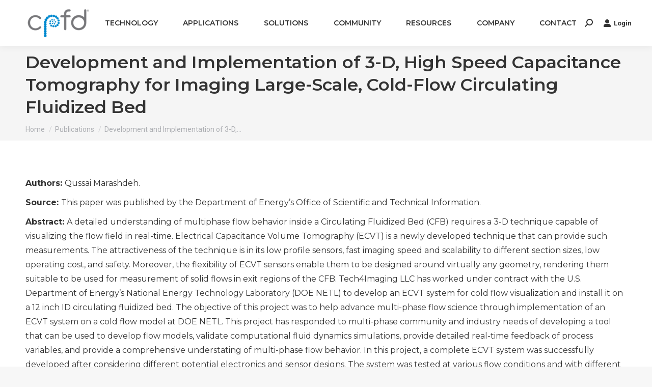

--- FILE ---
content_type: text/html; charset=UTF-8
request_url: https://cpfd-software.com/development-and-implementation-of-3-d-high-speed-capacitance-tomography-for-imaging-large-scale-cold-flow-circulating-fluidized-bed/
body_size: 158113
content:
<!DOCTYPE html>
<!--[if !(IE 6) | !(IE 7) | !(IE 8)  ]><!-->
<html lang="en-US" class="no-js">
<!--<![endif]-->
<head>
	<meta charset="UTF-8" />
		<meta name="viewport" content="width=device-width, initial-scale=1, maximum-scale=1, user-scalable=0">
		<meta name="theme-color" content="#0082ca"/>	<link rel="profile" href="https://gmpg.org/xfn/11" />
	<meta name='robots' content='index, follow, max-image-preview:large, max-snippet:-1, max-video-preview:-1' />
	<style>img:is([sizes="auto" i], [sizes^="auto," i]) { contain-intrinsic-size: 3000px 1500px }</style>
	
	<!-- This site is optimized with the Yoast SEO plugin v24.6 - https://yoast.com/wordpress/plugins/seo/ -->
	<title>Development and Implementation of 3-D, High Speed Capacitance Tomography for Imaging Large-Scale, Cold-Flow Circulating Fluidized Bed | CPFD Software</title>
	<link rel="canonical" href="https://cpfd-software.com/development-and-implementation-of-3-d-high-speed-capacitance-tomography-for-imaging-large-scale-cold-flow-circulating-fluidized-bed/" />
	<meta property="og:locale" content="en_US" />
	<meta property="og:type" content="article" />
	<meta property="og:title" content="Development and Implementation of 3-D, High Speed Capacitance Tomography for Imaging Large-Scale, Cold-Flow Circulating Fluidized Bed | CPFD Software" />
	<meta property="og:description" content="This paper describes the development and implementation of Electrical Capacitance Volume Tomography (ECVT), which can provide more detailed understanding of multiphase flow behavior inside a Circulating Fluidized Bed (CFB) by offering a 3-D technique capable of visualizing the flow field in real-time." />
	<meta property="og:url" content="https://cpfd-software.com/development-and-implementation-of-3-d-high-speed-capacitance-tomography-for-imaging-large-scale-cold-flow-circulating-fluidized-bed/" />
	<meta property="og:site_name" content="CPFD Software" />
	<meta property="article:published_time" content="2013-01-04T03:30:01+00:00" />
	<meta property="article:modified_time" content="2021-11-19T08:30:06+00:00" />
	<meta name="author" content="cpfd-admin" />
	<meta name="twitter:card" content="summary_large_image" />
	<meta name="twitter:label1" content="Written by" />
	<meta name="twitter:data1" content="cpfd-admin" />
	<meta name="twitter:label2" content="Est. reading time" />
	<meta name="twitter:data2" content="2 minutes" />
	<script type="application/ld+json" class="yoast-schema-graph">{"@context":"https://schema.org","@graph":[{"@type":"Article","@id":"https://cpfd-software.com/development-and-implementation-of-3-d-high-speed-capacitance-tomography-for-imaging-large-scale-cold-flow-circulating-fluidized-bed/#article","isPartOf":{"@id":"https://cpfd-software.com/development-and-implementation-of-3-d-high-speed-capacitance-tomography-for-imaging-large-scale-cold-flow-circulating-fluidized-bed/"},"author":{"name":"cpfd-admin","@id":"https://cpfd-software.com/#/schema/person/657cf7387c374dcbb8807576cb387819"},"headline":"Development and Implementation of 3-D, High Speed Capacitance Tomography for Imaging Large-Scale, Cold-Flow Circulating Fluidized Bed","datePublished":"2013-01-04T03:30:01+00:00","dateModified":"2021-11-19T08:30:06+00:00","mainEntityOfPage":{"@id":"https://cpfd-software.com/development-and-implementation-of-3-d-high-speed-capacitance-tomography-for-imaging-large-scale-cold-flow-circulating-fluidized-bed/"},"wordCount":397,"publisher":{"@id":"https://cpfd-software.com/#organization"},"articleSection":["Publications"],"inLanguage":"en-US"},{"@type":"WebPage","@id":"https://cpfd-software.com/development-and-implementation-of-3-d-high-speed-capacitance-tomography-for-imaging-large-scale-cold-flow-circulating-fluidized-bed/","url":"https://cpfd-software.com/development-and-implementation-of-3-d-high-speed-capacitance-tomography-for-imaging-large-scale-cold-flow-circulating-fluidized-bed/","name":"Development and Implementation of 3-D, High Speed Capacitance Tomography for Imaging Large-Scale, Cold-Flow Circulating Fluidized Bed | CPFD Software","isPartOf":{"@id":"https://cpfd-software.com/#website"},"datePublished":"2013-01-04T03:30:01+00:00","dateModified":"2021-11-19T08:30:06+00:00","breadcrumb":{"@id":"https://cpfd-software.com/development-and-implementation-of-3-d-high-speed-capacitance-tomography-for-imaging-large-scale-cold-flow-circulating-fluidized-bed/#breadcrumb"},"inLanguage":"en-US","potentialAction":[{"@type":"ReadAction","target":["https://cpfd-software.com/development-and-implementation-of-3-d-high-speed-capacitance-tomography-for-imaging-large-scale-cold-flow-circulating-fluidized-bed/"]}]},{"@type":"BreadcrumbList","@id":"https://cpfd-software.com/development-and-implementation-of-3-d-high-speed-capacitance-tomography-for-imaging-large-scale-cold-flow-circulating-fluidized-bed/#breadcrumb","itemListElement":[{"@type":"ListItem","position":1,"name":"Home","item":"https://cpfd-software.com/"},{"@type":"ListItem","position":2,"name":"Publications","item":"https://cpfd-software.com/category/publications/"},{"@type":"ListItem","position":3,"name":"Development and Implementation of 3-D, High Speed Capacitance Tomography for Imaging Large-Scale, Cold-Flow Circulating Fluidized Bed"}]},{"@type":"WebSite","@id":"https://cpfd-software.com/#website","url":"https://cpfd-software.com/","name":"CPFD Software","description":"Computational Particle Fluid Dynamics","publisher":{"@id":"https://cpfd-software.com/#organization"},"potentialAction":[{"@type":"SearchAction","target":{"@type":"EntryPoint","urlTemplate":"https://cpfd-software.com/?search_query={search_term_string}"},"query-input":{"@type":"PropertyValueSpecification","valueRequired":true,"valueName":"search_term_string"}}],"inLanguage":"en-US"},{"@type":"Organization","@id":"https://cpfd-software.com/#organization","name":"CPFD Software","url":"https://cpfd-software.com/","logo":{"@type":"ImageObject","inLanguage":"en-US","@id":"https://cpfd-software.com/#/schema/logo/image/","url":"https://cpfd-software.com/wp-content/uploads/2020/09/cpfd-logo.svg","contentUrl":"https://cpfd-software.com/wp-content/uploads/2020/09/cpfd-logo.svg","width":1,"height":1,"caption":"CPFD Software"},"image":{"@id":"https://cpfd-software.com/#/schema/logo/image/"}},{"@type":"Person","@id":"https://cpfd-software.com/#/schema/person/657cf7387c374dcbb8807576cb387819","name":"cpfd-admin","image":{"@type":"ImageObject","inLanguage":"en-US","@id":"https://cpfd-software.com/#/schema/person/image/","url":"https://secure.gravatar.com/avatar/956e8a74b84272786391c108b44d61bb?search_query=96&d=mm&r=g","contentUrl":"https://secure.gravatar.com/avatar/956e8a74b84272786391c108b44d61bb?search_query=96&d=mm&r=g","caption":"cpfd-admin"},"sameAs":["https://cpfd-software.com/"],"url":"https://cpfd-software.com/author/cpfd-admin/"}]}</script>
	<!-- / Yoast SEO plugin. -->


<link rel='dns-prefetch' href='//cdnjs.cloudflare.com' />
<link rel='dns-prefetch' href='//fonts.googleapis.com' />
<link rel="alternate" type="application/rss+xml" title="CPFD Software &raquo; Feed" href="https://cpfd-software.com/feed/" />
<link rel="alternate" type="text/calendar" title="CPFD Software &raquo; iCal Feed" href="https://cpfd-software.com/events/?ical=1" />
		<!-- This site uses the Google Analytics by MonsterInsights plugin v9.3.0 - Using Analytics tracking - https://www.monsterinsights.com/ -->
							<script src="//www.googletagmanager.com/gtag/js?id=G-VVZKD6QFN7"  data-cfasync="false" data-wpfc-render="false" async></script>
			<script data-cfasync="false" data-wpfc-render="false">
				var mi_version = '9.3.0';
				var mi_track_user = true;
				var mi_no_track_reason = '';
								var MonsterInsightsDefaultLocations = {"page_location":"https:\/\/cpfd-software.com\/development-and-implementation-of-3-d-high-speed-capacitance-tomography-for-imaging-large-scale-cold-flow-circulating-fluidized-bed\/"};
				if ( typeof MonsterInsightsPrivacyGuardFilter === 'function' ) {
					var MonsterInsightsLocations = (typeof MonsterInsightsExcludeQuery === 'object') ? MonsterInsightsPrivacyGuardFilter( MonsterInsightsExcludeQuery ) : MonsterInsightsPrivacyGuardFilter( MonsterInsightsDefaultLocations );
				} else {
					var MonsterInsightsLocations = (typeof MonsterInsightsExcludeQuery === 'object') ? MonsterInsightsExcludeQuery : MonsterInsightsDefaultLocations;
				}

								var disableStrs = [
										'ga-disable-G-VVZKD6QFN7',
									];

				/* Function to detect opted out users */
				function __gtagTrackerIsOptedOut() {
					for (var index = 0; index < disableStrs.length; index++) {
						if (document.cookie.indexOf(disableStrs[index] + '=true') > -1) {
							return true;
						}
					}

					return false;
				}

				/* Disable tracking if the opt-out cookie exists. */
				if (__gtagTrackerIsOptedOut()) {
					for (var index = 0; index < disableStrs.length; index++) {
						window[disableStrs[index]] = true;
					}
				}

				/* Opt-out function */
				function __gtagTrackerOptout() {
					for (var index = 0; index < disableStrs.length; index++) {
						document.cookie = disableStrs[index] + '=true; expires=Thu, 31 Dec 2099 23:59:59 UTC; path=/';
						window[disableStrs[index]] = true;
					}
				}

				if ('undefined' === typeof gaOptout) {
					function gaOptout() {
						__gtagTrackerOptout();
					}
				}
								window.dataLayer = window.dataLayer || [];

				window.MonsterInsightsDualTracker = {
					helpers: {},
					trackers: {},
				};
				if (mi_track_user) {
					function __gtagDataLayer() {
						dataLayer.push(arguments);
					}

					function __gtagTracker(type, name, parameters) {
						if (!parameters) {
							parameters = {};
						}

						if (parameters.send_to) {
							__gtagDataLayer.apply(null, arguments);
							return;
						}

						if (type === 'event') {
														parameters.send_to = monsterinsights_frontend.v4_id;
							var hookName = name;
							if (typeof parameters['event_category'] !== 'undefined') {
								hookName = parameters['event_category'] + ':' + name;
							}

							if (typeof MonsterInsightsDualTracker.trackers[hookName] !== 'undefined') {
								MonsterInsightsDualTracker.trackers[hookName](parameters);
							} else {
								__gtagDataLayer('event', name, parameters);
							}
							
						} else {
							__gtagDataLayer.apply(null, arguments);
						}
					}

					__gtagTracker('js', new Date());
					__gtagTracker('set', {
						'developer_id.dZGIzZG': true,
											});
					if ( MonsterInsightsLocations.page_location ) {
						__gtagTracker('set', MonsterInsightsLocations);
					}
										__gtagTracker('config', 'G-VVZKD6QFN7', {"forceSSL":"true","anonymize_ip":"true","link_attribution":"true"} );
															window.gtag = __gtagTracker;										(function () {
						/* https://developers.google.com/analytics/devguides/collection/analyticsjs/ */
						/* ga and __gaTracker compatibility shim. */
						var noopfn = function () {
							return null;
						};
						var newtracker = function () {
							return new Tracker();
						};
						var Tracker = function () {
							return null;
						};
						var p = Tracker.prototype;
						p.get = noopfn;
						p.set = noopfn;
						p.send = function () {
							var args = Array.prototype.slice.call(arguments);
							args.unshift('send');
							__gaTracker.apply(null, args);
						};
						var __gaTracker = function () {
							var len = arguments.length;
							if (len === 0) {
								return;
							}
							var f = arguments[len - 1];
							if (typeof f !== 'object' || f === null || typeof f.hitCallback !== 'function') {
								if ('send' === arguments[0]) {
									var hitConverted, hitObject = false, action;
									if ('event' === arguments[1]) {
										if ('undefined' !== typeof arguments[3]) {
											hitObject = {
												'eventAction': arguments[3],
												'eventCategory': arguments[2],
												'eventLabel': arguments[4],
												'value': arguments[5] ? arguments[5] : 1,
											}
										}
									}
									if ('pageview' === arguments[1]) {
										if ('undefined' !== typeof arguments[2]) {
											hitObject = {
												'eventAction': 'page_view',
												'page_path': arguments[2],
											}
										}
									}
									if (typeof arguments[2] === 'object') {
										hitObject = arguments[2];
									}
									if (typeof arguments[5] === 'object') {
										Object.assign(hitObject, arguments[5]);
									}
									if ('undefined' !== typeof arguments[1].hitType) {
										hitObject = arguments[1];
										if ('pageview' === hitObject.hitType) {
											hitObject.eventAction = 'page_view';
										}
									}
									if (hitObject) {
										action = 'timing' === arguments[1].hitType ? 'timing_complete' : hitObject.eventAction;
										hitConverted = mapArgs(hitObject);
										__gtagTracker('event', action, hitConverted);
									}
								}
								return;
							}

							function mapArgs(args) {
								var arg, hit = {};
								var gaMap = {
									'eventCategory': 'event_category',
									'eventAction': 'event_action',
									'eventLabel': 'event_label',
									'eventValue': 'event_value',
									'nonInteraction': 'non_interaction',
									'timingCategory': 'event_category',
									'timingVar': 'name',
									'timingValue': 'value',
									'timingLabel': 'event_label',
									'page': 'page_path',
									'location': 'page_location',
									'title': 'page_title',
									'referrer' : 'page_referrer',
								};
								for (arg in args) {
																		if (!(!args.hasOwnProperty(arg) || !gaMap.hasOwnProperty(arg))) {
										hit[gaMap[arg]] = args[arg];
									} else {
										hit[arg] = args[arg];
									}
								}
								return hit;
							}

							try {
								f.hitCallback();
							} catch (ex) {
							}
						};
						__gaTracker.create = newtracker;
						__gaTracker.getByName = newtracker;
						__gaTracker.getAll = function () {
							return [];
						};
						__gaTracker.remove = noopfn;
						__gaTracker.loaded = true;
						window['__gaTracker'] = __gaTracker;
					})();
									} else {
										console.log("");
					(function () {
						function __gtagTracker() {
							return null;
						}

						window['__gtagTracker'] = __gtagTracker;
						window['gtag'] = __gtagTracker;
					})();
									}
			</script>
				<!-- / Google Analytics by MonsterInsights -->
		<script>
window._wpemojiSettings = {"baseUrl":"https:\/\/s.w.org\/images\/core\/emoji\/15.0.3\/72x72\/","ext":".png","svgUrl":"https:\/\/s.w.org\/images\/core\/emoji\/15.0.3\/svg\/","svgExt":".svg","source":{"concatemoji":"https:\/\/cpfd-software.com\/wp-includes\/js\/wp-emoji-release.min.js?ver=6.7.4"}};
/*! This file is auto-generated */
!function(i,n){var o,s,e;function c(e){try{var t={supportTests:e,timestamp:(new Date).valueOf()};sessionStorage.setItem(o,JSON.stringify(t))}catch(e){}}function p(e,t,n){e.clearRect(0,0,e.canvas.width,e.canvas.height),e.fillText(t,0,0);var t=new Uint32Array(e.getImageData(0,0,e.canvas.width,e.canvas.height).data),r=(e.clearRect(0,0,e.canvas.width,e.canvas.height),e.fillText(n,0,0),new Uint32Array(e.getImageData(0,0,e.canvas.width,e.canvas.height).data));return t.every(function(e,t){return e===r[t]})}function u(e,t,n){switch(t){case"flag":return n(e,"\ud83c\udff3\ufe0f\u200d\u26a7\ufe0f","\ud83c\udff3\ufe0f\u200b\u26a7\ufe0f")?!1:!n(e,"\ud83c\uddfa\ud83c\uddf3","\ud83c\uddfa\u200b\ud83c\uddf3")&&!n(e,"\ud83c\udff4\udb40\udc67\udb40\udc62\udb40\udc65\udb40\udc6e\udb40\udc67\udb40\udc7f","\ud83c\udff4\u200b\udb40\udc67\u200b\udb40\udc62\u200b\udb40\udc65\u200b\udb40\udc6e\u200b\udb40\udc67\u200b\udb40\udc7f");case"emoji":return!n(e,"\ud83d\udc26\u200d\u2b1b","\ud83d\udc26\u200b\u2b1b")}return!1}function f(e,t,n){var r="undefined"!=typeof WorkerGlobalScope&&self instanceof WorkerGlobalScope?new OffscreenCanvas(300,150):i.createElement("canvas"),a=r.getContext("2d",{willReadFrequently:!0}),o=(a.textBaseline="top",a.font="600 32px Arial",{});return e.forEach(function(e){o[e]=t(a,e,n)}),o}function t(e){var t=i.createElement("script");t.src=e,t.defer=!0,i.head.appendChild(t)}"undefined"!=typeof Promise&&(o="wpEmojiSettingsSupports",s=["flag","emoji"],n.supports={everything:!0,everythingExceptFlag:!0},e=new Promise(function(e){i.addEventListener("DOMContentLoaded",e,{once:!0})}),new Promise(function(t){var n=function(){try{var e=JSON.parse(sessionStorage.getItem(o));if("object"==typeof e&&"number"==typeof e.timestamp&&(new Date).valueOf()<e.timestamp+604800&&"object"==typeof e.supportTests)return e.supportTests}catch(e){}return null}();if(!n){if("undefined"!=typeof Worker&&"undefined"!=typeof OffscreenCanvas&&"undefined"!=typeof URL&&URL.createObjectURL&&"undefined"!=typeof Blob)try{var e="postMessage("+f.toString()+"("+[JSON.stringify(s),u.toString(),p.toString()].join(",")+"));",r=new Blob([e],{type:"text/javascript"}),a=new Worker(URL.createObjectURL(r),{name:"wpTestEmojiSupports"});return void(a.onmessage=function(e){c(n=e.data),a.terminate(),t(n)})}catch(e){}c(n=f(s,u,p))}t(n)}).then(function(e){for(var t in e)n.supports[t]=e[t],n.supports.everything=n.supports.everything&&n.supports[t],"flag"!==t&&(n.supports.everythingExceptFlag=n.supports.everythingExceptFlag&&n.supports[t]);n.supports.everythingExceptFlag=n.supports.everythingExceptFlag&&!n.supports.flag,n.DOMReady=!1,n.readyCallback=function(){n.DOMReady=!0}}).then(function(){return e}).then(function(){var e;n.supports.everything||(n.readyCallback(),(e=n.source||{}).concatemoji?t(e.concatemoji):e.wpemoji&&e.twemoji&&(t(e.twemoji),t(e.wpemoji)))}))}((window,document),window._wpemojiSettings);
</script>
<link rel='stylesheet' id='tribe-events-pro-mini-calendar-block-styles-css' href='https://cpfd-software.com/wp-content/plugins/events-calendar-pro/src/resources/css/tribe-events-pro-mini-calendar-block.min.css?ver=7.0.2.1' media='all' />
<link rel='stylesheet' id='tec-variables-skeleton-css' href='https://cpfd-software.com/wp-content/plugins/the-events-calendar/common/src/resources/css/variables-skeleton.min.css?ver=6.0.2' media='all' />
<link rel='stylesheet' id='tec-variables-full-css' href='https://cpfd-software.com/wp-content/plugins/the-events-calendar/common/src/resources/css/variables-full.min.css?ver=6.0.2' media='all' />
<link rel='stylesheet' id='tribe-common-skeleton-style-css' href='https://cpfd-software.com/wp-content/plugins/the-events-calendar/common/src/resources/css/common-skeleton.min.css?ver=6.0.2' media='all' />
<link rel='stylesheet' id='tribe-common-full-style-css' href='https://cpfd-software.com/wp-content/plugins/the-events-calendar/common/src/resources/css/common-full.min.css?ver=6.0.2' media='all' />
<link rel='stylesheet' id='tribe-events-views-v2-bootstrap-datepicker-styles-css' href='https://cpfd-software.com/wp-content/plugins/the-events-calendar/vendor/bootstrap-datepicker/css/bootstrap-datepicker.standalone.min.css?ver=6.6.3' media='all' />
<link rel='stylesheet' id='tribe-tooltipster-css-css' href='https://cpfd-software.com/wp-content/plugins/the-events-calendar/common/vendor/tooltipster/tooltipster.bundle.min.css?ver=6.0.2' media='all' />
<link rel='stylesheet' id='tribe-events-views-v2-skeleton-css' href='https://cpfd-software.com/wp-content/plugins/the-events-calendar/src/resources/css/views-skeleton.min.css?ver=6.6.3' media='all' />
<link rel='stylesheet' id='tribe-ext-events-control-css' href='https://cpfd-software.com/wp-content/plugins/tribe-ext-events-control/src/resources/css/style.css?ver=1.3.0' media='all' />
<link rel='stylesheet' id='layerslider-css' href='https://cpfd-software.com/wp-content/plugins/LayerSlider/static/layerslider/css/layerslider.css?ver=6.10.2' media='all' />
<style id='wp-emoji-styles-inline-css'>

	img.wp-smiley, img.emoji {
		display: inline !important;
		border: none !important;
		box-shadow: none !important;
		height: 1em !important;
		width: 1em !important;
		margin: 0 0.07em !important;
		vertical-align: -0.1em !important;
		background: none !important;
		padding: 0 !important;
	}
</style>
<link rel='stylesheet' id='wp-block-library-css' href='https://cpfd-software.com/wp-includes/css/dist/block-library/style.min.css?ver=6.7.4' media='all' />
<style id='wp-block-library-theme-inline-css'>
.wp-block-audio :where(figcaption){color:#555;font-size:13px;text-align:center}.is-dark-theme .wp-block-audio :where(figcaption){color:#ffffffa6}.wp-block-audio{margin:0 0 1em}.wp-block-code{border:1px solid #ccc;border-radius:4px;font-family:Menlo,Consolas,monaco,monospace;padding:.8em 1em}.wp-block-embed :where(figcaption){color:#555;font-size:13px;text-align:center}.is-dark-theme .wp-block-embed :where(figcaption){color:#ffffffa6}.wp-block-embed{margin:0 0 1em}.blocks-gallery-caption{color:#555;font-size:13px;text-align:center}.is-dark-theme .blocks-gallery-caption{color:#ffffffa6}:root :where(.wp-block-image figcaption){color:#555;font-size:13px;text-align:center}.is-dark-theme :root :where(.wp-block-image figcaption){color:#ffffffa6}.wp-block-image{margin:0 0 1em}.wp-block-pullquote{border-bottom:4px solid;border-top:4px solid;color:currentColor;margin-bottom:1.75em}.wp-block-pullquote cite,.wp-block-pullquote footer,.wp-block-pullquote__citation{color:currentColor;font-size:.8125em;font-style:normal;text-transform:uppercase}.wp-block-quote{border-left:.25em solid;margin:0 0 1.75em;padding-left:1em}.wp-block-quote cite,.wp-block-quote footer{color:currentColor;font-size:.8125em;font-style:normal;position:relative}.wp-block-quote:where(.has-text-align-right){border-left:none;border-right:.25em solid;padding-left:0;padding-right:1em}.wp-block-quote:where(.has-text-align-center){border:none;padding-left:0}.wp-block-quote.is-large,.wp-block-quote.is-style-large,.wp-block-quote:where(.is-style-plain){border:none}.wp-block-search .wp-block-search__label{font-weight:700}.wp-block-search__button{border:1px solid #ccc;padding:.375em .625em}:where(.wp-block-group.has-background){padding:1.25em 2.375em}.wp-block-separator.has-css-opacity{opacity:.4}.wp-block-separator{border:none;border-bottom:2px solid;margin-left:auto;margin-right:auto}.wp-block-separator.has-alpha-channel-opacity{opacity:1}.wp-block-separator:not(.is-style-wide):not(.is-style-dots){width:100px}.wp-block-separator.has-background:not(.is-style-dots){border-bottom:none;height:1px}.wp-block-separator.has-background:not(.is-style-wide):not(.is-style-dots){height:2px}.wp-block-table{margin:0 0 1em}.wp-block-table td,.wp-block-table th{word-break:normal}.wp-block-table :where(figcaption){color:#555;font-size:13px;text-align:center}.is-dark-theme .wp-block-table :where(figcaption){color:#ffffffa6}.wp-block-video :where(figcaption){color:#555;font-size:13px;text-align:center}.is-dark-theme .wp-block-video :where(figcaption){color:#ffffffa6}.wp-block-video{margin:0 0 1em}:root :where(.wp-block-template-part.has-background){margin-bottom:0;margin-top:0;padding:1.25em 2.375em}
</style>
<link rel='stylesheet' id='gutenberg-pdfjs-css' href='https://cpfd-software.com/wp-content/plugins/pdfjs-viewer-shortcode/inc/../blocks/dist/style.css?ver=2.2.2' media='all' />
<style id='classic-theme-styles-inline-css'>
/*! This file is auto-generated */
.wp-block-button__link{color:#fff;background-color:#32373c;border-radius:9999px;box-shadow:none;text-decoration:none;padding:calc(.667em + 2px) calc(1.333em + 2px);font-size:1.125em}.wp-block-file__button{background:#32373c;color:#fff;text-decoration:none}
</style>
<style id='global-styles-inline-css'>
:root{--wp--preset--aspect-ratio--square: 1;--wp--preset--aspect-ratio--4-3: 4/3;--wp--preset--aspect-ratio--3-4: 3/4;--wp--preset--aspect-ratio--3-2: 3/2;--wp--preset--aspect-ratio--2-3: 2/3;--wp--preset--aspect-ratio--16-9: 16/9;--wp--preset--aspect-ratio--9-16: 9/16;--wp--preset--color--black: #000000;--wp--preset--color--cyan-bluish-gray: #abb8c3;--wp--preset--color--white: #FFF;--wp--preset--color--pale-pink: #f78da7;--wp--preset--color--vivid-red: #cf2e2e;--wp--preset--color--luminous-vivid-orange: #ff6900;--wp--preset--color--luminous-vivid-amber: #fcb900;--wp--preset--color--light-green-cyan: #7bdcb5;--wp--preset--color--vivid-green-cyan: #00d084;--wp--preset--color--pale-cyan-blue: #8ed1fc;--wp--preset--color--vivid-cyan-blue: #0693e3;--wp--preset--color--vivid-purple: #9b51e0;--wp--preset--color--accent: #0082ca;--wp--preset--color--dark-gray: #111;--wp--preset--color--light-gray: #767676;--wp--preset--gradient--vivid-cyan-blue-to-vivid-purple: linear-gradient(135deg,rgba(6,147,227,1) 0%,rgb(155,81,224) 100%);--wp--preset--gradient--light-green-cyan-to-vivid-green-cyan: linear-gradient(135deg,rgb(122,220,180) 0%,rgb(0,208,130) 100%);--wp--preset--gradient--luminous-vivid-amber-to-luminous-vivid-orange: linear-gradient(135deg,rgba(252,185,0,1) 0%,rgba(255,105,0,1) 100%);--wp--preset--gradient--luminous-vivid-orange-to-vivid-red: linear-gradient(135deg,rgba(255,105,0,1) 0%,rgb(207,46,46) 100%);--wp--preset--gradient--very-light-gray-to-cyan-bluish-gray: linear-gradient(135deg,rgb(238,238,238) 0%,rgb(169,184,195) 100%);--wp--preset--gradient--cool-to-warm-spectrum: linear-gradient(135deg,rgb(74,234,220) 0%,rgb(151,120,209) 20%,rgb(207,42,186) 40%,rgb(238,44,130) 60%,rgb(251,105,98) 80%,rgb(254,248,76) 100%);--wp--preset--gradient--blush-light-purple: linear-gradient(135deg,rgb(255,206,236) 0%,rgb(152,150,240) 100%);--wp--preset--gradient--blush-bordeaux: linear-gradient(135deg,rgb(254,205,165) 0%,rgb(254,45,45) 50%,rgb(107,0,62) 100%);--wp--preset--gradient--luminous-dusk: linear-gradient(135deg,rgb(255,203,112) 0%,rgb(199,81,192) 50%,rgb(65,88,208) 100%);--wp--preset--gradient--pale-ocean: linear-gradient(135deg,rgb(255,245,203) 0%,rgb(182,227,212) 50%,rgb(51,167,181) 100%);--wp--preset--gradient--electric-grass: linear-gradient(135deg,rgb(202,248,128) 0%,rgb(113,206,126) 100%);--wp--preset--gradient--midnight: linear-gradient(135deg,rgb(2,3,129) 0%,rgb(40,116,252) 100%);--wp--preset--font-size--small: 13px;--wp--preset--font-size--medium: 20px;--wp--preset--font-size--large: 36px;--wp--preset--font-size--x-large: 42px;--wp--preset--spacing--20: 0.44rem;--wp--preset--spacing--30: 0.67rem;--wp--preset--spacing--40: 1rem;--wp--preset--spacing--50: 1.5rem;--wp--preset--spacing--60: 2.25rem;--wp--preset--spacing--70: 3.38rem;--wp--preset--spacing--80: 5.06rem;--wp--preset--shadow--natural: 6px 6px 9px rgba(0, 0, 0, 0.2);--wp--preset--shadow--deep: 12px 12px 50px rgba(0, 0, 0, 0.4);--wp--preset--shadow--sharp: 6px 6px 0px rgba(0, 0, 0, 0.2);--wp--preset--shadow--outlined: 6px 6px 0px -3px rgba(255, 255, 255, 1), 6px 6px rgba(0, 0, 0, 1);--wp--preset--shadow--crisp: 6px 6px 0px rgba(0, 0, 0, 1);}:where(.is-layout-flex){gap: 0.5em;}:where(.is-layout-grid){gap: 0.5em;}body .is-layout-flex{display: flex;}.is-layout-flex{flex-wrap: wrap;align-items: center;}.is-layout-flex > :is(*, div){margin: 0;}body .is-layout-grid{display: grid;}.is-layout-grid > :is(*, div){margin: 0;}:where(.wp-block-columns.is-layout-flex){gap: 2em;}:where(.wp-block-columns.is-layout-grid){gap: 2em;}:where(.wp-block-post-template.is-layout-flex){gap: 1.25em;}:where(.wp-block-post-template.is-layout-grid){gap: 1.25em;}.has-black-color{color: var(--wp--preset--color--black) !important;}.has-cyan-bluish-gray-color{color: var(--wp--preset--color--cyan-bluish-gray) !important;}.has-white-color{color: var(--wp--preset--color--white) !important;}.has-pale-pink-color{color: var(--wp--preset--color--pale-pink) !important;}.has-vivid-red-color{color: var(--wp--preset--color--vivid-red) !important;}.has-luminous-vivid-orange-color{color: var(--wp--preset--color--luminous-vivid-orange) !important;}.has-luminous-vivid-amber-color{color: var(--wp--preset--color--luminous-vivid-amber) !important;}.has-light-green-cyan-color{color: var(--wp--preset--color--light-green-cyan) !important;}.has-vivid-green-cyan-color{color: var(--wp--preset--color--vivid-green-cyan) !important;}.has-pale-cyan-blue-color{color: var(--wp--preset--color--pale-cyan-blue) !important;}.has-vivid-cyan-blue-color{color: var(--wp--preset--color--vivid-cyan-blue) !important;}.has-vivid-purple-color{color: var(--wp--preset--color--vivid-purple) !important;}.has-black-background-color{background-color: var(--wp--preset--color--black) !important;}.has-cyan-bluish-gray-background-color{background-color: var(--wp--preset--color--cyan-bluish-gray) !important;}.has-white-background-color{background-color: var(--wp--preset--color--white) !important;}.has-pale-pink-background-color{background-color: var(--wp--preset--color--pale-pink) !important;}.has-vivid-red-background-color{background-color: var(--wp--preset--color--vivid-red) !important;}.has-luminous-vivid-orange-background-color{background-color: var(--wp--preset--color--luminous-vivid-orange) !important;}.has-luminous-vivid-amber-background-color{background-color: var(--wp--preset--color--luminous-vivid-amber) !important;}.has-light-green-cyan-background-color{background-color: var(--wp--preset--color--light-green-cyan) !important;}.has-vivid-green-cyan-background-color{background-color: var(--wp--preset--color--vivid-green-cyan) !important;}.has-pale-cyan-blue-background-color{background-color: var(--wp--preset--color--pale-cyan-blue) !important;}.has-vivid-cyan-blue-background-color{background-color: var(--wp--preset--color--vivid-cyan-blue) !important;}.has-vivid-purple-background-color{background-color: var(--wp--preset--color--vivid-purple) !important;}.has-black-border-color{border-color: var(--wp--preset--color--black) !important;}.has-cyan-bluish-gray-border-color{border-color: var(--wp--preset--color--cyan-bluish-gray) !important;}.has-white-border-color{border-color: var(--wp--preset--color--white) !important;}.has-pale-pink-border-color{border-color: var(--wp--preset--color--pale-pink) !important;}.has-vivid-red-border-color{border-color: var(--wp--preset--color--vivid-red) !important;}.has-luminous-vivid-orange-border-color{border-color: var(--wp--preset--color--luminous-vivid-orange) !important;}.has-luminous-vivid-amber-border-color{border-color: var(--wp--preset--color--luminous-vivid-amber) !important;}.has-light-green-cyan-border-color{border-color: var(--wp--preset--color--light-green-cyan) !important;}.has-vivid-green-cyan-border-color{border-color: var(--wp--preset--color--vivid-green-cyan) !important;}.has-pale-cyan-blue-border-color{border-color: var(--wp--preset--color--pale-cyan-blue) !important;}.has-vivid-cyan-blue-border-color{border-color: var(--wp--preset--color--vivid-cyan-blue) !important;}.has-vivid-purple-border-color{border-color: var(--wp--preset--color--vivid-purple) !important;}.has-vivid-cyan-blue-to-vivid-purple-gradient-background{background: var(--wp--preset--gradient--vivid-cyan-blue-to-vivid-purple) !important;}.has-light-green-cyan-to-vivid-green-cyan-gradient-background{background: var(--wp--preset--gradient--light-green-cyan-to-vivid-green-cyan) !important;}.has-luminous-vivid-amber-to-luminous-vivid-orange-gradient-background{background: var(--wp--preset--gradient--luminous-vivid-amber-to-luminous-vivid-orange) !important;}.has-luminous-vivid-orange-to-vivid-red-gradient-background{background: var(--wp--preset--gradient--luminous-vivid-orange-to-vivid-red) !important;}.has-very-light-gray-to-cyan-bluish-gray-gradient-background{background: var(--wp--preset--gradient--very-light-gray-to-cyan-bluish-gray) !important;}.has-cool-to-warm-spectrum-gradient-background{background: var(--wp--preset--gradient--cool-to-warm-spectrum) !important;}.has-blush-light-purple-gradient-background{background: var(--wp--preset--gradient--blush-light-purple) !important;}.has-blush-bordeaux-gradient-background{background: var(--wp--preset--gradient--blush-bordeaux) !important;}.has-luminous-dusk-gradient-background{background: var(--wp--preset--gradient--luminous-dusk) !important;}.has-pale-ocean-gradient-background{background: var(--wp--preset--gradient--pale-ocean) !important;}.has-electric-grass-gradient-background{background: var(--wp--preset--gradient--electric-grass) !important;}.has-midnight-gradient-background{background: var(--wp--preset--gradient--midnight) !important;}.has-small-font-size{font-size: var(--wp--preset--font-size--small) !important;}.has-medium-font-size{font-size: var(--wp--preset--font-size--medium) !important;}.has-large-font-size{font-size: var(--wp--preset--font-size--large) !important;}.has-x-large-font-size{font-size: var(--wp--preset--font-size--x-large) !important;}
:where(.wp-block-post-template.is-layout-flex){gap: 1.25em;}:where(.wp-block-post-template.is-layout-grid){gap: 1.25em;}
:where(.wp-block-columns.is-layout-flex){gap: 2em;}:where(.wp-block-columns.is-layout-grid){gap: 2em;}
:root :where(.wp-block-pullquote){font-size: 1.5em;line-height: 1.6;}
</style>
<link rel='stylesheet' id='contact-form-7-css' href='https://cpfd-software.com/wp-content/plugins/contact-form-7/includes/css/styles.css?ver=6.0.4' media='all' />
<link rel='stylesheet' id='ditty-news-ticker-font-css' href='https://cpfd-software.com/wp-content/plugins/ditty-news-ticker/legacy/inc/static/libs/fontastic/styles.css?ver=3.1.54' media='all' />
<link rel='stylesheet' id='ditty-news-ticker-css' href='https://cpfd-software.com/wp-content/plugins/ditty-news-ticker/legacy/inc/static/css/style.css?ver=3.1.54' media='all' />
<link rel='stylesheet' id='ditty-displays-css' href='https://cpfd-software.com/wp-content/plugins/ditty-news-ticker/build/dittyDisplays.css?ver=3.1.54' media='all' />
<link rel='stylesheet' id='ditty-fontawesome-css' href='https://cpfd-software.com/wp-content/plugins/ditty-news-ticker/includes/libs/fontawesome-6.4.0/css/all.css?ver=6.4.0' media='' />
<link rel='stylesheet' id='go-pricing-styles-css' href='https://cpfd-software.com/wp-content/plugins/go_pricing/assets/css/go_pricing_styles.css?ver=3.4' media='all' />
<link rel='stylesheet' id='ihc_front_end_style-css' href='https://cpfd-software.com/wp-content/plugins/indeed-membership-pro/assets/css/style.css?ver=6.7.4' media='all' />
<link rel='stylesheet' id='ihc_templates_style-css' href='https://cpfd-software.com/wp-content/plugins/indeed-membership-pro/assets/css/templates.min.css?ver=1.1' media='all' />
<link rel='stylesheet' id='tp_twitter_plugin_css-css' href='https://cpfd-software.com/wp-content/plugins/recent-tweets-widget/tp_twitter_plugin.css?ver=1.0' media='screen' />
<link rel='stylesheet' id='learndash_quiz_front_css-css' href='//cpfd-software.com/wp-content/plugins/sfwd-lms/themes/legacy/templates/learndash_quiz_front.min.css?ver=4.15.2' media='all' />
<link rel='stylesheet' id='dashicons-css' href='https://cpfd-software.com/wp-includes/css/dashicons.min.css?ver=6.7.4' media='all' />
<link rel='stylesheet' id='learndash-css' href='//cpfd-software.com/wp-content/plugins/sfwd-lms/src/assets/dist/css/styles.css?ver=4.15.2' media='all' />
<link rel='stylesheet' id='jquery-dropdown-css-css' href='//cpfd-software.com/wp-content/plugins/sfwd-lms/assets/css/jquery.dropdown.min.css?ver=4.15.2' media='all' />
<link rel='stylesheet' id='learndash_lesson_video-css' href='//cpfd-software.com/wp-content/plugins/sfwd-lms/themes/legacy/templates/learndash_lesson_video.min.css?ver=4.15.2' media='all' />
<link rel='stylesheet' id='tribe-events-views-v2-full-css' href='https://cpfd-software.com/wp-content/plugins/the-events-calendar/src/resources/css/views-full.min.css?ver=6.6.3' media='all' />
<link rel='stylesheet' id='tribe-ext-inherit-fonts-css' href='https://cpfd-software.com/wp-content/plugins/tribe-ext-inherit-theme-fonts/src/resources/css/style.css?ver=6.7.4' media='all' />
<link rel='stylesheet' id='tribe-events-custom-jquery-styles-css' href='https://cpfd-software.com/wp-content/plugins/the-events-calendar/vendor/jquery/smoothness/jquery-ui-1.8.23.custom.css?ver=6.6.3' media='all' />
<link rel='stylesheet' id='tribe-events-bootstrap-datepicker-css-css' href='https://cpfd-software.com/wp-content/plugins/the-events-calendar/vendor/bootstrap-datepicker/css/bootstrap-datepicker.standalone.min.css?ver=6.6.3' media='all' />
<link rel='stylesheet' id='tribe-events-calendar-style-css' href='https://cpfd-software.com/wp-content/plugins/the-events-calendar/src/resources/css/tribe-events-theme.min.css?ver=6.6.3' media='all' />
<link rel='stylesheet' id='tribe_ext_sch_day_view-css' href='https://cpfd-software.com/wp-content/plugins/tribe-ext-schedule-day-view/src/resources/css/style.min.css?ver=1.0.1' media='all' />
<link rel='stylesheet' id='parent-style-css' href='https://cpfd-software.com/wp-content/themes/dt-the7/style.css?ver=6.7.4' media='all' />
<link rel='stylesheet' id='child-style-css' href='https://cpfd-software.com/wp-content/themes/the7-child/style.css?ver=6.7.4' media='all' />
<link rel='stylesheet' id='the7-font-css' href='https://cpfd-software.com/wp-content/themes/dt-the7/fonts/icomoon-the7-font/icomoon-the7-font.min.css?ver=12.4.0.1' media='all' />
<link rel='stylesheet' id='the7-awesome-fonts-css' href='https://cpfd-software.com/wp-content/themes/dt-the7/fonts/FontAwesome/css/all.min.css?ver=12.4.0.1' media='all' />
<link rel='stylesheet' id='learndash-front-css' href='//cpfd-software.com/wp-content/plugins/sfwd-lms/themes/ld30/assets/css/learndash.min.css?ver=4.15.2' media='all' />
<style id='learndash-front-inline-css'>
		.learndash-wrapper .ld-focus .ld-focus-main .ld-focus-content {
			max-width: 1600px;
		}
		
</style>
<style id='akismet-widget-style-inline-css'>

			.a-stats {
				--akismet-color-mid-green: #357b49;
				--akismet-color-white: #fff;
				--akismet-color-light-grey: #f6f7f7;

				max-width: 350px;
				width: auto;
			}

			.a-stats * {
				all: unset;
				box-sizing: border-box;
			}

			.a-stats strong {
				font-weight: 600;
			}

			.a-stats a.a-stats__link,
			.a-stats a.a-stats__link:visited,
			.a-stats a.a-stats__link:active {
				background: var(--akismet-color-mid-green);
				border: none;
				box-shadow: none;
				border-radius: 8px;
				color: var(--akismet-color-white);
				cursor: pointer;
				display: block;
				font-family: -apple-system, BlinkMacSystemFont, 'Segoe UI', 'Roboto', 'Oxygen-Sans', 'Ubuntu', 'Cantarell', 'Helvetica Neue', sans-serif;
				font-weight: 500;
				padding: 12px;
				text-align: center;
				text-decoration: none;
				transition: all 0.2s ease;
			}

			/* Extra specificity to deal with TwentyTwentyOne focus style */
			.widget .a-stats a.a-stats__link:focus {
				background: var(--akismet-color-mid-green);
				color: var(--akismet-color-white);
				text-decoration: none;
			}

			.a-stats a.a-stats__link:hover {
				filter: brightness(110%);
				box-shadow: 0 4px 12px rgba(0, 0, 0, 0.06), 0 0 2px rgba(0, 0, 0, 0.16);
			}

			.a-stats .count {
				color: var(--akismet-color-white);
				display: block;
				font-size: 1.5em;
				line-height: 1.4;
				padding: 0 13px;
				white-space: nowrap;
			}
		
</style>
<link rel='stylesheet' id='js_composer_front-css' href='https://cpfd-software.com/wp-content/plugins/js_composer/assets/css/js_composer.min.css?ver=8.2' media='all' />
<link rel='stylesheet' id='dt-web-fonts-css' href='https://fonts.googleapis.com/css?family=Roboto:400,500,600,700%7CMontserrat:400,600,700' media='all' />
<link rel='stylesheet' id='dt-main-css' href='https://cpfd-software.com/wp-content/themes/dt-the7/css/main.min.css?ver=12.4.0.1' media='all' />
<link rel='stylesheet' id='the7-custom-scrollbar-css' href='https://cpfd-software.com/wp-content/themes/dt-the7/lib/custom-scrollbar/custom-scrollbar.min.css?ver=12.4.0.1' media='all' />
<link rel='stylesheet' id='the7-wpbakery-css' href='https://cpfd-software.com/wp-content/themes/dt-the7/css/wpbakery.min.css?ver=12.4.0.1' media='all' />
<link rel='stylesheet' id='the7-core-css' href='https://cpfd-software.com/wp-content/plugins/dt-the7-core/assets/css/post-type.min.css?ver=2.7.10' media='all' />
<link rel='stylesheet' id='the7-css-vars-css' href='https://cpfd-software.com/wp-content/uploads/the7-css/css-vars.css?ver=29c5c6e8c2a8' media='all' />
<link rel='stylesheet' id='dt-custom-css' href='https://cpfd-software.com/wp-content/uploads/the7-css/custom.css?ver=29c5c6e8c2a8' media='all' />
<link rel='stylesheet' id='dt-media-css' href='https://cpfd-software.com/wp-content/uploads/the7-css/media.css?ver=29c5c6e8c2a8' media='all' />
<link rel='stylesheet' id='the7-mega-menu-css' href='https://cpfd-software.com/wp-content/uploads/the7-css/mega-menu.css?ver=29c5c6e8c2a8' media='all' />
<link rel='stylesheet' id='the7-elements-albums-portfolio-css' href='https://cpfd-software.com/wp-content/uploads/the7-css/the7-elements-albums-portfolio.css?ver=29c5c6e8c2a8' media='all' />
<link rel='stylesheet' id='the7-elements-css' href='https://cpfd-software.com/wp-content/uploads/the7-css/post-type-dynamic.css?ver=29c5c6e8c2a8' media='all' />
<link rel='stylesheet' id='style-css' href='https://cpfd-software.com/wp-content/themes/the7-child/style.css?ver=12.4.0.1' media='all' />
<link rel='stylesheet' id='enlighterjs-css' href='https://cpfd-software.com/wp-content/plugins/enlighter/cache/enlighterjs.min.css?ver=X0h9KJmN4oyIpTd' media='all' />
<style id='teccc-nofile-stylesheet-inline-css'>

.teccc-legend a, .tribe-events-calendar a, #tribe-events-content .tribe-events-tooltip h4
{
	font-weight: bold;
}

.tribe-events-list .vevent.hentry h2 {
	padding-left: 5px;
}


@media only screen and (max-width: 768px) {
	.tribe-events-calendar td .hentry,
	.tribe-events-calendar td .type-tribe_events {
		display: block;
	}

	h3.entry-title.summary,
	h3.tribe-events-month-event-title,
	.tribe-events-calendar .tribe-events-has-events:after {
		display: none;
	}

	.tribe-events-calendar .mobile-trigger .tribe-events-tooltip {
		display: none !important;
	}
}

.tribe-grid-body div[id*="tribe-events-event-"][class*="tribe-events-category-"].tribe-events-week-hourly-single
{ border-right: 1px solid #000; }

.tribe-events .tribe-events-calendar-month__multiday-event-bar,
.tribe-events .tribe-events-calendar-month__multiday-event-bar-inner,
.tribe-events-calendar-month__multiday-event-wrapper
{ background-color: #F7F6F6; }

.tribe-events-pro .tribe-events-pro-week-grid__multiday-event-bar,
.tribe-events-pro .tribe-events-pro-week-grid__multiday-event-wrapper
{ background-color: #F7F6F6 !important; }

.tribe-events-calendar-month__multiday-event-wrapper.tribe-events-calendar-month__multiday-event--empty
{ background-color: transparent !important; }

.tribe-events-pro-week-grid__multiday-event-wrapper.tribe-events-pro-week-grid__multiday-event--empty
{ background-color: transparent !important; }

.tribe-common--breakpoint-medium.tribe-events .tribe-events-calendar-list__event-datetime-featured-text,
.tribe-events-calendar-month-mobile-events__mobile-event-datetime-featured-text,
.tribe-events-calendar-day__event-datetime-featured-text,
.tribe-common-c-svgicon--featured
{ color: #4497cb !important; }

.tribe-events-calendar-list__event-date-tag-datetime:after, 
.tribe-events-widget-events-list__event-date-tag-datetime:after, 
.tribe-events .tribe-events-calendar-day__event--featured:after,
.tribe-events .tribe-events-calendar-month__calendar-event--featured:before
{ background-color: #4497cb !important; }

.tribe-events-pro .tribe-events-pro-photo__event-datetime-featured-text,
.tribe-events-pro .tribe-events-pro-map__event-datetime-featured-text
{ color: #4497cb !important; }

.tribe-events-pro .tribe-events-pro-week-grid__event--featured .tribe-events-pro-week-grid__event-link-inner:before
{ background-color: #4497cb !important; }


	
		.tribe-events-category-cpfd h2.tribe-events-list-event-title.entry-title a,
.tribe-events-category-cpfd h2.tribe-events-list-event-title a,
.tribe-events-category-cpfd h3.tribe-events-list-event-title a,
.tribe-event-featured .tribe-events-category-cpfd h3.tribe-events-list-event-title a,
.tribe-events-list .tribe-events-loop .tribe-event-featured.tribe-events-category-cpfd h3.tribe-events-list-event-title a,	.tribe-events-shortcode .tribe-events-month table .type-tribe_events.tribe-events-category-cpfd,		.tribe-events-list .tribe-events-loop .tribe-event-featured.tribe-events-category-cpfd h3.tribe-events-list-event-title a:hover,
#tribe-events-content table.tribe-events-calendar .type-tribe_events.tribe-events-category-cpfd.tribe-event-featured h3.tribe-events-month-event-title a:hover,	.tribe-events-category-cpfd .tribe-events-map-event-title a:link,
.tribe-events-category-cpfd .tribe-events-map-event-title a:visited,	#tribe-events-content div.tribe-events-category-cpfd.hentry.vevent h3.entry-title a,
.tribe-grid-body .tribe-events-category-cpfd a,
.tribe-grid-body .type-tribe_events.tribe-events-category-cpfd a,
.tribe-grid-allday .tribe-events-category-cpfd a,	.tribe-events-adv-list-widget .tribe-events-category-cpfd h2 a:link,
.tribe-events-adv-list-widget .tribe-events-category-cpfd h2 a:visited,
.tribe-mini-calendar-list-wrapper .tribe-events-category-cpfd h2 a:link,
.tribe-mini-calendar-list-wrapper .tribe-events-category-cpfd h2 a:visited,
.tribe-events-category-cpfd.tribe-event-featured .tribe-mini-calendar-event .tribe-events-title a,
.tribe-venue-widget-list li.tribe-events-category-cpfd h4 a:link,
.tribe-venue-widget-list li.tribe-events-category-cpfd h4 a:visited,	.teccc-legend li.tribe_events_cat-cpfd a,
.tribe-common article.tribe_events_cat-cpfd h3 a,
.tribe-common article.tribe_events_cat-cpfd h3 a:link,
.tribe-common article.tribe_events_cat-cpfd h3 a:visited,
article.tribe-events-calendar-month__multiday-event.tribe_events_cat-cpfd h3,	#tribe-events-content table.tribe-events-calendar .tribe-event-featured.tribe-events-category-cpfd .tribe-events-month-event-title a,
.teccc-legend li.tribe-events-category-cpfd a,
.tribe-events-calendar .tribe-events-category-cpfd a,
#tribe-events-content .teccc-legend li.tribe-events-category-cpfd a,
#tribe-events-content .tribe-events-calendar .tribe-events-category-cpfd a,
.type-tribe_events.tribe-events-category-cpfd h2 a,
.tribe-events-category-cpfd > div.hentry.vevent > h3.entry-title a,
.tribe-events-mobile.tribe-events-category-cpfd h4 a
{
			color: #fff;
		text-decoration: none;
}

		.tribe-events-category-cpfd h3.tribe-events-list-event-title,		.tribe-events-shortcode .tribe-events-month table .type-tribe_events.tribe-events-category-cpfd,	.tribe-events-category-cpfd .tribe-events-map-event-title a:link,
.tribe-events-category-cpfd .tribe-events-map-event-title a:visited,
article.tribe-events-pro-map__event-card.tribe_events_cat-cpfd h3,
article.tribe-events-pro-photo__event.tribe_events_cat-cpfd h3,	.tribe-grid-body .tribe-events-week-hourly-single:hover.tribe-events-category-cpfd,
.tribe-grid-body .tribe-events-week-hourly-single.tribe-events-category-cpfd,
.tribe-grid-allday .tribe-events-week-allday-single.tribe-events-category-cpfd,
article.tribe-events-pro-week-grid__event.tribe_events_cat-cpfd h3,
article.tribe-events-pro-week-mobile-events__event.tribe_events_cat-cpfd h3,
article.tribe-events-pro-week-grid__multiday-event.tribe_events_cat-cpfd h3,
article.tribe-events-pro-week-grid__multiday-event.tribe_events_cat-cpfd .tribe-events-pro-week-grid__multiday-event-bar-inner h3,
article.tribe-events-pro-week-grid__multiday-event.tribe_events_cat-cpfd .tribe-events-pro-week-grid__multiday-event-bar-inner,	.tribe-common article.tribe_events_cat-cpfd h3.tribe-events-pro-summary__event-title,	.tribe-mini-calendar td.tribe-events-has-events.tribe-events-category-cpfd,
.tribe-events-adv-list-widget .tribe-events-category-cpfd h2,
.tribe-venue-widget-list li.tribe-events-category-cpfd h4,	.teccc-legend li.tribe_events_cat-cpfd,
article.tribe_events_cat-cpfd header.tribe-events-widget-events-list__event-header h3,
article.tribe-events-calendar-month__calendar-event.tribe_events_cat-cpfd h3,
article.tribe-events-calendar-month__multiday-event.tribe_events_cat-cpfd .tribe-events-calendar-month__multiday-event-bar-inner,
article.tribe-events-calendar-month-mobile-events__mobile-event.tribe_events_cat-cpfd h3,
article.tribe-events-calendar-day__event.tribe_events_cat-cpfd h3,
article.tribe-events-calendar-list__event.tribe_events_cat-cpfd h3,
article.tribe-events-calendar-latest-past__event.tribe_events_cat-cpfd h3,	.events-archive.events-gridview #tribe-events-content table .type-tribe_events.tribe-events-category-cpfd,
.teccc-legend li.tribe-events-category-cpfd,
.tribe-events-calendar .tribe-events-category-cpfd,
.type-tribe_events.tribe-events-category-cpfd h2,
.tribe-events-category-cpfd > div.hentry.vevent > h3.entry-title,
.tribe-events-mobile.tribe-events-category-cpfd h4
{
			background-color: #4497cb;
				border-left: 5px solid #CFCFCF;
			border-right: 5px solid transparent;
			color: #fff;
		line-height: 1.4em;
	padding-left: 5px;
	padding-bottom: 2px;
}

	.tribe-events-calendar .tribe-event-featured.tribe-events-category-cpfd,
#tribe-events-content table.tribe-events-calendar .type-tribe_events.tribe-event-featured.tribe-events-category-cpfd,
.tribe-grid-body div[id*='tribe-events-event-'][class*='tribe-events-category-'].tribe-events-week-hourly-single.tribe-event-featured
{ border-right: 5px solid #4497cb }

	
	article.tribe-events-pro-week-grid__multiday-event.tribe_events_cat-cpfd h3
{ border-left: 0px solid transparent !important; }

	.tribe-events-category-cpfd .tribe-events-map-event-title a:link,
.tribe-events-category-cpfd .tribe-events-map-event-title a:visited,	.tribe-events-adv-list-widget .tribe-events-category-cpfd h2 a:link,
.tribe-events-adv-list-widget .tribe-events-category-cpfd h2 a:visited,
.tribe-mini-calendar-list-wrapper .tribe-events-category-cpfd h2 a:link,
.tribe-mini-calendar-list-wrapper .tribe-events-category-cpfd h2 a:visited,
.tribe-events-category-cpfd.tribe-event-featured .tribe-mini-calendar-event .tribe-events-title a,
.tribe-venue-widget-list li.tribe-events-category-cpfd h4 a:link,
.tribe-venue-widget-list li.tribe-events-category-cpfd h4 a:visited,	.tribe-events-category-cpfd h2.tribe-events-list-event-title.entry-title a,
.tribe-events-category-cpfd h2.tribe-events-list-event-title a,
.tribe-events-category-cpfd h3.tribe-events-list-event-title a,
.tribe-event-featured .tribe-events-category-cpfd h3.tribe-events-list-event-title a,
.tribe-events-list .tribe-events-loop .tribe-event-featured.tribe-events-category-cpfd h3.tribe-events-list-event-title a
{
	width: auto;
	display: block;
}
	
		.tribe-events-category-general h2.tribe-events-list-event-title.entry-title a,
.tribe-events-category-general h2.tribe-events-list-event-title a,
.tribe-events-category-general h3.tribe-events-list-event-title a,
.tribe-event-featured .tribe-events-category-general h3.tribe-events-list-event-title a,
.tribe-events-list .tribe-events-loop .tribe-event-featured.tribe-events-category-general h3.tribe-events-list-event-title a,	.tribe-events-shortcode .tribe-events-month table .type-tribe_events.tribe-events-category-general,		.tribe-events-list .tribe-events-loop .tribe-event-featured.tribe-events-category-general h3.tribe-events-list-event-title a:hover,
#tribe-events-content table.tribe-events-calendar .type-tribe_events.tribe-events-category-general.tribe-event-featured h3.tribe-events-month-event-title a:hover,	.tribe-events-category-general .tribe-events-map-event-title a:link,
.tribe-events-category-general .tribe-events-map-event-title a:visited,	#tribe-events-content div.tribe-events-category-general.hentry.vevent h3.entry-title a,
.tribe-grid-body .tribe-events-category-general a,
.tribe-grid-body .type-tribe_events.tribe-events-category-general a,
.tribe-grid-allday .tribe-events-category-general a,	.tribe-events-adv-list-widget .tribe-events-category-general h2 a:link,
.tribe-events-adv-list-widget .tribe-events-category-general h2 a:visited,
.tribe-mini-calendar-list-wrapper .tribe-events-category-general h2 a:link,
.tribe-mini-calendar-list-wrapper .tribe-events-category-general h2 a:visited,
.tribe-events-category-general.tribe-event-featured .tribe-mini-calendar-event .tribe-events-title a,
.tribe-venue-widget-list li.tribe-events-category-general h4 a:link,
.tribe-venue-widget-list li.tribe-events-category-general h4 a:visited,	.teccc-legend li.tribe_events_cat-general a,
.tribe-common article.tribe_events_cat-general h3 a,
.tribe-common article.tribe_events_cat-general h3 a:link,
.tribe-common article.tribe_events_cat-general h3 a:visited,
article.tribe-events-calendar-month__multiday-event.tribe_events_cat-general h3,	#tribe-events-content table.tribe-events-calendar .tribe-event-featured.tribe-events-category-general .tribe-events-month-event-title a,
.teccc-legend li.tribe-events-category-general a,
.tribe-events-calendar .tribe-events-category-general a,
#tribe-events-content .teccc-legend li.tribe-events-category-general a,
#tribe-events-content .tribe-events-calendar .tribe-events-category-general a,
.type-tribe_events.tribe-events-category-general h2 a,
.tribe-events-category-general > div.hentry.vevent > h3.entry-title a,
.tribe-events-mobile.tribe-events-category-general h4 a
{
		text-decoration: none;
}

		.tribe-events-category-general h3.tribe-events-list-event-title,		.tribe-events-shortcode .tribe-events-month table .type-tribe_events.tribe-events-category-general,	.tribe-events-category-general .tribe-events-map-event-title a:link,
.tribe-events-category-general .tribe-events-map-event-title a:visited,
article.tribe-events-pro-map__event-card.tribe_events_cat-general h3,
article.tribe-events-pro-photo__event.tribe_events_cat-general h3,	.tribe-grid-body .tribe-events-week-hourly-single:hover.tribe-events-category-general,
.tribe-grid-body .tribe-events-week-hourly-single.tribe-events-category-general,
.tribe-grid-allday .tribe-events-week-allday-single.tribe-events-category-general,
article.tribe-events-pro-week-grid__event.tribe_events_cat-general h3,
article.tribe-events-pro-week-mobile-events__event.tribe_events_cat-general h3,
article.tribe-events-pro-week-grid__multiday-event.tribe_events_cat-general h3,
article.tribe-events-pro-week-grid__multiday-event.tribe_events_cat-general .tribe-events-pro-week-grid__multiday-event-bar-inner h3,
article.tribe-events-pro-week-grid__multiday-event.tribe_events_cat-general .tribe-events-pro-week-grid__multiday-event-bar-inner,	.tribe-common article.tribe_events_cat-general h3.tribe-events-pro-summary__event-title,	.tribe-mini-calendar td.tribe-events-has-events.tribe-events-category-general,
.tribe-events-adv-list-widget .tribe-events-category-general h2,
.tribe-venue-widget-list li.tribe-events-category-general h4,	.teccc-legend li.tribe_events_cat-general,
article.tribe_events_cat-general header.tribe-events-widget-events-list__event-header h3,
article.tribe-events-calendar-month__calendar-event.tribe_events_cat-general h3,
article.tribe-events-calendar-month__multiday-event.tribe_events_cat-general .tribe-events-calendar-month__multiday-event-bar-inner,
article.tribe-events-calendar-month-mobile-events__mobile-event.tribe_events_cat-general h3,
article.tribe-events-calendar-day__event.tribe_events_cat-general h3,
article.tribe-events-calendar-list__event.tribe_events_cat-general h3,
article.tribe-events-calendar-latest-past__event.tribe_events_cat-general h3,	.events-archive.events-gridview #tribe-events-content table .type-tribe_events.tribe-events-category-general,
.teccc-legend li.tribe-events-category-general,
.tribe-events-calendar .tribe-events-category-general,
.type-tribe_events.tribe-events-category-general h2,
.tribe-events-category-general > div.hentry.vevent > h3.entry-title,
.tribe-events-mobile.tribe-events-category-general h4
{
			background-color: #CFCFCF;
				border-left: 5px solid #CFCFCF;
			border-right: 5px solid transparent;
		line-height: 1.4em;
	padding-left: 5px;
	padding-bottom: 2px;
}

	.tribe-events-calendar .tribe-event-featured.tribe-events-category-general,
#tribe-events-content table.tribe-events-calendar .type-tribe_events.tribe-event-featured.tribe-events-category-general,
.tribe-grid-body div[id*='tribe-events-event-'][class*='tribe-events-category-'].tribe-events-week-hourly-single.tribe-event-featured
{ border-right: 5px solid #4497cb }

	
	article.tribe-events-pro-week-grid__multiday-event.tribe_events_cat-general h3
{ border-left: 0px solid transparent !important; }

	.tribe-events-category-general .tribe-events-map-event-title a:link,
.tribe-events-category-general .tribe-events-map-event-title a:visited,	.tribe-events-adv-list-widget .tribe-events-category-general h2 a:link,
.tribe-events-adv-list-widget .tribe-events-category-general h2 a:visited,
.tribe-mini-calendar-list-wrapper .tribe-events-category-general h2 a:link,
.tribe-mini-calendar-list-wrapper .tribe-events-category-general h2 a:visited,
.tribe-events-category-general.tribe-event-featured .tribe-mini-calendar-event .tribe-events-title a,
.tribe-venue-widget-list li.tribe-events-category-general h4 a:link,
.tribe-venue-widget-list li.tribe-events-category-general h4 a:visited,	.tribe-events-category-general h2.tribe-events-list-event-title.entry-title a,
.tribe-events-category-general h2.tribe-events-list-event-title a,
.tribe-events-category-general h3.tribe-events-list-event-title a,
.tribe-event-featured .tribe-events-category-general h3.tribe-events-list-event-title a,
.tribe-events-list .tribe-events-loop .tribe-event-featured.tribe-events-category-general h3.tribe-events-list-event-title a
{
	width: auto;
	display: block;
}

/* End The Events Calendar: Category Colors CSS */

</style>
<script src="https://cpfd-software.com/wp-includes/js/jquery/jquery.min.js?ver=3.7.1" id="jquery-core-js"></script>
<script src="https://cpfd-software.com/wp-includes/js/jquery/jquery-migrate.min.js?ver=3.4.1" id="jquery-migrate-js"></script>
<script id="layerslider-greensock-js-extra">
var LS_Meta = {"v":"6.10.2"};
</script>
<script src="https://cpfd-software.com/wp-content/plugins/LayerSlider/static/layerslider/js/greensock.js?ver=1.19.0" id="layerslider-greensock-js"></script>
<script src="https://cpfd-software.com/wp-content/plugins/LayerSlider/static/layerslider/js/layerslider.kreaturamedia.jquery.js?ver=6.10.2" id="layerslider-js"></script>
<script src="https://cpfd-software.com/wp-content/plugins/LayerSlider/static/layerslider/js/layerslider.transitions.js?ver=6.10.2" id="layerslider-transitions-js"></script>
<script src="https://cpfd-software.com/wp-content/plugins/google-analytics-for-wordpress/assets/js/frontend-gtag.min.js?ver=9.3.0" id="monsterinsights-frontend-script-js" async data-wp-strategy="async"></script>
<script data-cfasync="false" data-wpfc-render="false" id='monsterinsights-frontend-script-js-extra'>var monsterinsights_frontend = {"js_events_tracking":"true","download_extensions":"doc,pdf,ppt,zip,xls,docx,pptx,xlsx","inbound_paths":"[{\"path\":\"\\\/go\\\/\",\"label\":\"affiliate\"},{\"path\":\"\\\/recommend\\\/\",\"label\":\"affiliate\"}]","home_url":"https:\/\/cpfd-software.com","hash_tracking":"false","v4_id":"G-VVZKD6QFN7"};</script>
<script id="gw-tweenmax-js-before">
var oldGS=window.GreenSockGlobals,oldGSQueue=window._gsQueue,oldGSDefine=window._gsDefine;window._gsDefine=null;delete(window._gsDefine);var gwGS=window.GreenSockGlobals={};
</script>
<script src="https://cdnjs.cloudflare.com/ajax/libs/gsap/1.11.2/TweenMax.min.js" id="gw-tweenmax-js"></script>
<script id="gw-tweenmax-js-after">
try{window.GreenSockGlobals=null;window._gsQueue=null;window._gsDefine=null;delete(window.GreenSockGlobals);delete(window._gsQueue);delete(window._gsDefine);window.GreenSockGlobals=oldGS;window._gsQueue=oldGSQueue;window._gsDefine=oldGSDefine;}catch(e){}
</script>
<script src="https://cpfd-software.com/wp-content/plugins/indeed-membership-pro/assets/js/jquery-ui.min.js" id="ihc-jquery-ui-js"></script>
<script id="ihc-front_end_js-js-extra">
var ihc_site_url = "https:\/\/cpfd-software.com";
var ihc_ajax_url = "https:\/\/cpfd-software.com\/wp-admin\/admin-ajax.php";
var ihc_translated_labels = "{\"delete_level\":\"Are you sure you want to delete this level?\",\"cancel_level\":\"Are you sure you want to cancel this level?\"}";
var ihcStripeMultiply = "100";
</script>
<script src="https://cpfd-software.com/wp-content/plugins/indeed-membership-pro/assets/js/functions.min.js?ver=1.3" id="ihc-front_end_js-js"></script>
<script src="//cpfd-software.com/wp-content/plugins/revslider/sr6/assets/js/rbtools.min.js?ver=6.7.29" async id="tp-tools-js"></script>
<script src="//cpfd-software.com/wp-content/plugins/revslider/sr6/assets/js/rs6.min.js?ver=6.7.29" async id="revmin-js"></script>
<script id="dt-above-fold-js-extra">
var dtLocal = {"themeUrl":"https:\/\/cpfd-software.com\/wp-content\/themes\/dt-the7","passText":"To view this protected post, enter the password below:","moreButtonText":{"loading":"Loading...","loadMore":"Load more"},"postID":"65457","ajaxurl":"https:\/\/cpfd-software.com\/wp-admin\/admin-ajax.php","REST":{"baseUrl":"https:\/\/cpfd-software.com\/wp-json\/the7\/v1","endpoints":{"sendMail":"\/send-mail"}},"contactMessages":{"required":"One or more fields have an error. Please check and try again.","terms":"Please accept the privacy policy.","fillTheCaptchaError":"Please, fill the captcha."},"captchaSiteKey":"","ajaxNonce":"356a92b02d","pageData":"","themeSettings":{"smoothScroll":"off","lazyLoading":false,"desktopHeader":{"height":90},"ToggleCaptionEnabled":"disabled","ToggleCaption":"Navigation","floatingHeader":{"showAfter":94,"showMenu":true,"height":60,"logo":{"showLogo":true,"html":"<img class=\" preload-me\" src=\"https:\/\/cpfd-software.com\/wp-content\/uploads\/2020\/09\/cpfd-logo-sm-no-text-web-rgb-c1.png\" srcset=\"https:\/\/cpfd-software.com\/wp-content\/uploads\/2020\/09\/cpfd-logo-sm-no-text-web-rgb-c1.png 150w, https:\/\/cpfd-software.com\/wp-content\/uploads\/2020\/09\/cpfd-logo-sm-no-text-web-rgb-c1.png 150w\" width=\"150\" height=\"71\"   sizes=\"150px\" alt=\"CPFD Software\" \/>","url":"https:\/\/cpfd-software.com\/"}},"topLine":{"floatingTopLine":{"logo":{"showLogo":false,"html":""}}},"mobileHeader":{"firstSwitchPoint":992,"secondSwitchPoint":778,"firstSwitchPointHeight":60,"secondSwitchPointHeight":60,"mobileToggleCaptionEnabled":"disabled","mobileToggleCaption":"Menu"},"stickyMobileHeaderFirstSwitch":{"logo":{"html":"<img class=\" preload-me\" src=\"https:\/\/cpfd-software.com\/wp-content\/uploads\/2020\/09\/cpfd-logo-sm-no-text-web-rgb-c1.png\" srcset=\"https:\/\/cpfd-software.com\/wp-content\/uploads\/2020\/09\/cpfd-logo-sm-no-text-web-rgb-c1.png 150w, https:\/\/cpfd-software.com\/wp-content\/uploads\/2020\/09\/cpfd-logo-sm-no-text-web-rgb-c1.png 150w\" width=\"150\" height=\"71\"   sizes=\"150px\" alt=\"CPFD Software\" \/>"}},"stickyMobileHeaderSecondSwitch":{"logo":{"html":"<img class=\" preload-me\" src=\"https:\/\/cpfd-software.com\/wp-content\/uploads\/2020\/09\/cpfd-logo-sm-no-text-web-rgb-c1.png\" srcset=\"https:\/\/cpfd-software.com\/wp-content\/uploads\/2020\/09\/cpfd-logo-sm-no-text-web-rgb-c1.png 150w, https:\/\/cpfd-software.com\/wp-content\/uploads\/2020\/09\/cpfd-logo-sm-no-text-web-rgb-c1.png 150w\" width=\"150\" height=\"71\"   sizes=\"150px\" alt=\"CPFD Software\" \/>"}},"sidebar":{"switchPoint":992},"boxedWidth":"1280px"},"VCMobileScreenWidth":"768"};
var dtShare = {"shareButtonText":{"facebook":"Share on Facebook","twitter":"Share on X","pinterest":"Pin it","linkedin":"Share on Linkedin","whatsapp":"Share on Whatsapp"},"overlayOpacity":"85"};
</script>
<script src="https://cpfd-software.com/wp-content/themes/dt-the7/js/above-the-fold.min.js?ver=12.4.0.1" id="dt-above-fold-js"></script>
<script></script><meta name="generator" content="Powered by LayerSlider 6.10.2 - Multi-Purpose, Responsive, Parallax, Mobile-Friendly Slider Plugin for WordPress." />
<!-- LayerSlider updates and docs at: https://layerslider.kreaturamedia.com -->
<link rel="https://api.w.org/" href="https://cpfd-software.com/wp-json/" /><link rel="alternate" title="JSON" type="application/json" href="https://cpfd-software.com/wp-json/wp/v2/posts/65457" /><link rel="EditURI" type="application/rsd+xml" title="RSD" href="https://cpfd-software.com/xmlrpc.php?rsd" />
<meta name="generator" content="WordPress 6.7.4" />
<link rel='shortlink' href='https://cpfd-software.com/?p=65457' />
<link rel="alternate" title="oEmbed (JSON)" type="application/json+oembed" href="https://cpfd-software.com/wp-json/oembed/1.0/embed?url=https%3A%2F%2Fcpfd-software.com%2Fdevelopment-and-implementation-of-3-d-high-speed-capacitance-tomography-for-imaging-large-scale-cold-flow-circulating-fluidized-bed%2F" />
<link rel="alternate" title="oEmbed (XML)" type="text/xml+oembed" href="https://cpfd-software.com/wp-json/oembed/1.0/embed?url=https%3A%2F%2Fcpfd-software.com%2Fdevelopment-and-implementation-of-3-d-high-speed-capacitance-tomography-for-imaging-large-scale-cold-flow-circulating-fluidized-bed%2F&#038;format=xml" />
<style>.mtphr-dnt-tick-contents { display: flex; font-size: 1.5rem; justify-content: space-between; }</style><meta name='ump-token' content='85b8ec6dbe'><meta name="tec-api-version" content="v1"><meta name="tec-api-origin" content="https://cpfd-software.com"><link rel="alternate" href="https://cpfd-software.com/wp-json/tribe/events/v1/" /><meta name="generator" content="Powered by WPBakery Page Builder - drag and drop page builder for WordPress."/>
<script id='nitro-telemetry-meta' nitro-exclude>window.NPTelemetryMetadata={missReason: (!window.NITROPACK_STATE ? 'page type not allowed (post)' : 'hit'),pageType: 'post',isEligibleForOptimization: false,}</script><script id='nitro-generic' nitro-exclude>(()=>{window.NitroPack=window.NitroPack||{coreVersion:"na",isCounted:!1};let e=document.createElement("script");if(e.src="https://nitroscripts.com/PATqOtgNOywfFQGLzseuzjsmmiWWcGtX",e.async=!0,e.id="nitro-script",document.head.appendChild(e),!window.NitroPack.isCounted){window.NitroPack.isCounted=!0;let t=()=>{navigator.sendBeacon("https://to.getnitropack.com/p",JSON.stringify({siteId:"PATqOtgNOywfFQGLzseuzjsmmiWWcGtX",url:window.location.href,isOptimized:!!window.IS_NITROPACK,coreVersion:"na",missReason:window.NPTelemetryMetadata?.missReason||"",pageType:window.NPTelemetryMetadata?.pageType||"",isEligibleForOptimization:!!window.NPTelemetryMetadata?.isEligibleForOptimization}))};(()=>{let e=()=>new Promise(e=>{"complete"===document.readyState?e():window.addEventListener("load",e)}),i=()=>new Promise(e=>{document.prerendering?document.addEventListener("prerenderingchange",e,{once:!0}):e()}),a=async()=>{await i(),await e(),t()};a()})(),window.addEventListener("pageshow",e=>{if(e.persisted){let i=document.prerendering||self.performance?.getEntriesByType?.("navigation")[0]?.activationStart>0;"visible"!==document.visibilityState||i||t()}})}})();</script><meta name="generator" content="Powered by Slider Revolution 6.7.29 - responsive, Mobile-Friendly Slider Plugin for WordPress with comfortable drag and drop interface." />
<link rel="icon" href="https://cpfd-software.com/wp-content/uploads/2020/11/cpfd-favicon-PNG-32x32-1.png" type="image/png" sizes="32x32"/><script>function setREVStartSize(e){
			//window.requestAnimationFrame(function() {
				window.RSIW = window.RSIW===undefined ? window.innerWidth : window.RSIW;
				window.RSIH = window.RSIH===undefined ? window.innerHeight : window.RSIH;
				try {
					var pw = document.getElementById(e.c).parentNode.offsetWidth,
						newh;
					pw = pw===0 || isNaN(pw) || (e.l=="fullwidth" || e.layout=="fullwidth") ? window.RSIW : pw;
					e.tabw = e.tabw===undefined ? 0 : parseInt(e.tabw);
					e.thumbw = e.thumbw===undefined ? 0 : parseInt(e.thumbw);
					e.tabh = e.tabh===undefined ? 0 : parseInt(e.tabh);
					e.thumbh = e.thumbh===undefined ? 0 : parseInt(e.thumbh);
					e.tabhide = e.tabhide===undefined ? 0 : parseInt(e.tabhide);
					e.thumbhide = e.thumbhide===undefined ? 0 : parseInt(e.thumbhide);
					e.mh = e.mh===undefined || e.mh=="" || e.mh==="auto" ? 0 : parseInt(e.mh,0);
					if(e.layout==="fullscreen" || e.l==="fullscreen")
						newh = Math.max(e.mh,window.RSIH);
					else{
						e.gw = Array.isArray(e.gw) ? e.gw : [e.gw];
						for (var i in e.rl) if (e.gw[i]===undefined || e.gw[i]===0) e.gw[i] = e.gw[i-1];
						e.gh = e.el===undefined || e.el==="" || (Array.isArray(e.el) && e.el.length==0)? e.gh : e.el;
						e.gh = Array.isArray(e.gh) ? e.gh : [e.gh];
						for (var i in e.rl) if (e.gh[i]===undefined || e.gh[i]===0) e.gh[i] = e.gh[i-1];
											
						var nl = new Array(e.rl.length),
							ix = 0,
							sl;
						e.tabw = e.tabhide>=pw ? 0 : e.tabw;
						e.thumbw = e.thumbhide>=pw ? 0 : e.thumbw;
						e.tabh = e.tabhide>=pw ? 0 : e.tabh;
						e.thumbh = e.thumbhide>=pw ? 0 : e.thumbh;
						for (var i in e.rl) nl[i] = e.rl[i]<window.RSIW ? 0 : e.rl[i];
						sl = nl[0];
						for (var i in nl) if (sl>nl[i] && nl[i]>0) { sl = nl[i]; ix=i;}
						var m = pw>(e.gw[ix]+e.tabw+e.thumbw) ? 1 : (pw-(e.tabw+e.thumbw)) / (e.gw[ix]);
						newh =  (e.gh[ix] * m) + (e.tabh + e.thumbh);
					}
					var el = document.getElementById(e.c);
					if (el!==null && el) el.style.height = newh+"px";
					el = document.getElementById(e.c+"_wrapper");
					if (el!==null && el) {
						el.style.height = newh+"px";
						el.style.display = "block";
					}
				} catch(e){
					console.log("Failure at Presize of Slider:" + e)
				}
			//});
		  };</script>
		<style id="wp-custom-css">
			.news-ticker-custom h3{
	margin-bottom:0px;
	margin-top: 3px;
	font-weight:500;
}
.cnform textarea {
    height: 120px;
}
.row.cnform label {
    font-weight: 700;
}
.news-ticker-custom .mtphr-dnt-tick-container{
	padding-top:5px
}
.home-testimonial-spl .testimonial-vcard span{
	font-weight:500!important;
	text-transform:capitalize!important;
}
.home-testimonial-spl .testimonial-item{
	border-radius:40px 0px;
}
.testimonial-item:before,.testimonial-item:after{
	position: absolute;
    display: block;
    width: 105px;
    height: 70px;
    background: url(https://cpfd-software.com/wp-content/uploads/2020/09/kisspng-business-team-brand-logo-quotation-marks-5b0d6885c679e9.098912211527605381813.png) no-repeat 0 0;
    background-size: 105px 70px;
    content: "";
    z-index: 0;
	opacity:0.2;
}

.testimonial-item:before{
	top:0px;
	right:0px;
	transform:rotatey(180deg);
}
.testimonial-item:after{
	bottom:0px;
	left:0px;
	transform:rotatex(180deg);
}
.main-nav .sub-nav > li > a .menu-text{
	font-family:inherit;
}
.search article{
	background:transparent!important;
}
.search .blog-media,.search .comment-link,.search .entry-meta > a:after{
	display:none;
}
.search .post{
border-bottom:1px solid #eee;}
.mec-container .comments-area{
	display:none!important
}
.search .wf-container{
	margin:0;
}
.wpcf7-form-control-wrap>input[type=email]{margin-bottom:0px!important;}

.home-tabbed.tab-style-one.wpb_tour .wpb_tabs_nav li:not(.ui-tabs-active){
	outline:none;
	background:transparent;
}
.home-tabbed.wpb_tour.tab-style-one .wpb_tabs_nav > li.ui-state-active{
	border-radius:30px;
}
.search .flex-row{
	display:flex;
	flex-direction:row;
	padding-bottom:3rem;
}
.search .flex-col{
	display:flex;
	flex-direction:column;
	padding-bottom:1rem;
}
.search form .dt-btn{
/* 	position: absolute;
    bottom: 0;
    right: 0; */
	padding: 0.75rem 4rem;
}
.search form strong{
	display:block;
}
.search .col-3{
	width:33%;
	position:relative;
}
.search .col-12{
	width:100%;
}
.search input[type="text"],.search input[type="date"] {
    width: 100%;
}
.search .col{
	padding:0px 1rem;
}
.search-filter-form strong {
    font-weight: 600;
    font-family: inherit;
	    font-size: 14px;
}
.search .col-3 form{
	display:flex;
	flex-direction:column;
}
footer .wf-cell{
	padding:0px;
}
#footer .wf-container{
	margin:0px;
}
.footer .textwidget a,.footer .tribe-event-title a{
	font-size:14px;
	font-family:inherit;
	color:white;
}
.dt-testimonials-shortcode .more-link{
	float:right;
}
#main .home-tabbed.tab-style-four.wpb_tour .ui-widget-content{
	border:none !important;
}
.home-tabbed.tab-style-four.wpb_tour{
	border-radius:0px;
}
.home-tabbed ul.wpb_tabs_nav.ui-tabs-nav.vc_clearfix.text-normal.ui-helper-reset.ui-helper-clearfix.ui-widget-header.ui-corner-all{
	border:0px !important;
}

footer .tribe-list-widget .tribe-event-image{
	display:none;
}

footer .tribe-events-list-widget .tribe-event-featured{
	background:transparent;
}
footer .tribe-events-list-widget .tribe-events-list-widget-events{
	padding:0px;
}
.footer .tribe-event-title a:hover,.footer .tribe-events-widget-link a:hover,.footer .items-grid a:hover  {
    color: #4497cb;
	text-decoration:none;
}
.footer .tribe-events-widget-link a{
	color:white;
	font-weight:300!important;
}
.footer .tribe-events-widget-link a:hover {
    color: #4497cb;
}
.news-blog .post-thumbnail-wrap{
	display:none!important;
}
.mtphr-dnt-tick-contents a{
	color:#333;
	font-family:inherit;
}
.mtphr-dnt-tick-contents a:hover{
text-decoration:none;
}
.dt-testimonials-shortcode .more-link{
	text-transform:capitalize;
	text-decoration:none;
}

.footer .soc-ico a .soc-font-icon{
	font-size:20px;
}
.media.verticalList__points{
	border-bottom:none!important;
}
.blog-shortcode .entry-title{
	text-transform:none!important;
}
.mtphr-dnt-tick-contents .mtphr-dnt-tick{
	line-height:20px;
	margin: 0px 10px;
}
#main .home-tabbed.tab-style-four.wpb_tour .wpb_tour_tabs_wrapper .wpb_tab{
	background: #fafafa;
}
.tribe-events-list-widget li.tribe-events-category-generated h4, li.tribe-events-list-widget-events.tribe-events-category-generated h4{
	background:transparent;
	border:none;
	padding-left:0px;
}
#main{
	padding-bottom:0px;
}
.tab-btn {
    position: absolute;
    bottom: 0px;
    right: 0px;
}
.media.verticalList__points.media-left-sec{
	position:relative;
}
.ihc-account-page-wrapp>.ihc-user-page-top-ap-wrapper.ihc-ap-top-theme-4,.ihc-account-page-wrapp .ihc-account-page-top-extra-mess,.ihc-account-page-wrapp .iump-user-page-mess-special,.ihc-account-page-wrapp  .iump-user-page-mess{
	background:transparent;
	color:#333;
}
.ihc-ap-top-theme-4 .iump-user-page-mess-special,.ihc-ap-top-theme-4 .iump-user-page-mess{
	color:#333 !important;
}
.ihc-ap-top-theme-4 .ihc-middle-side{
	margin-left:0px;
}
.ihc-ap-top-theme-4 .ihc-left-side{
	display:none;
}
.ihc-ap-top-theme-4{
	height:auto;
	padding:0px;
}
.ihc-user-page-top-ap-wrapper .ihc-account-page-top-mess{
	padding:0px;
}
#primary-menu{
	padding-bottom:0px;
	margin-bottom:0px;
}
.active .bullet>div>.inactive_icon {
    display: none;
}
img.active_icon{display:none;}
.active .bullet>div>.active_icon {
    display: inline;
}
.verticalList__points .active .bullet, .verticalList__points .point:hover .bullet{
	background:transparent;
	box-shadow:none;
}
.info-circle-def ul{
	list-style-type:none;
}
.my-infographics .info-c-full-br .icon-circle-list .info-circle-img-icon{
	width:2em;
}
.inner-carousel-testimonial .testimonial-item{
	background:transparent;
}
.home-accord .wpb_accordion_content{
		background:transparent;
	border:none;
}
.home-accord .wpb_accordion_heading{
	color:#0082ca;
}
.home-accord .wpb_content_element .wpb_accordion_header > a span{
	font-weight:600;
}
.home-tabbed.tab-style-four.wpb_tour .wpb_tour_tabs_wrapper .wpb_tabs_nav li a{
	padding: 18px 15px;
}
.allnews:hover{
	text-decoration:none;
}
.home-tabbed.tab-style-four.wpb_tour .wpb_tabs_nav li.ui-tabs-active a:after{
	border-top: 27px solid transparent;
    border-bottom: 27px solid transparent;
}
#main .home-tabbed.tab-style-four.wpb_tour .ui-widget-content{
	background:#fafafa;
}
.no--comma--icon .testimonial-item:before,.no--comma--icon .testimonial-item:after{
	background:transparent;
}
.widget .tribe-events-widget-link>a,.widget .tribe-events-widget-link>a:hover{
	text-decoration:none;
}
.widget .tribe-events-list-widget li.tribe-events-category-generated h4, li.tribe-events-list-widget-events.tribe-events-category-generated h4{
	font-weight:300;
}
.our-team-tag .team-media,.our-team-tag .team-media img{
	min-height:380px;
}
.no--image .post-thumbnail{display:none;}
.ult_pricing_table .ult_price_features{padding:0px;color:#333;}

.faqs .vc_tta.vc_general .vc_tta-panel.vc_active .vc_tta-panel-body{
	font-size:14px;
}
.faqs .vc_tta-color-white.vc_tta-style-modern .vc_tta-panel.vc_active .vc_tta-panel-title>a{
	    color: #333;
    font-size: 16px;
    font-weight: 600;
}

@media only screen and (max-width: 767px){
.home-tabbed.tab-style-four.wpb_tour .wpb_tabs_nav {
    width: 100%;
}
#main .home-tabbed.tab-style-four.wpb_tour .ui-widget-content {
    display: flex;
    flex-direction: column;
}
	.home-tabbed.tab-style-four.wpb_tour .wpb_tabs_nav {
    display: block;
}
	.home-tabbed.tab-style-four.wpb_tour .wpb_tour_tabs_wrapper .wpb_tabs_nav li a {
    padding: 10px 15px;
}
	.home-tabbed.tab-style-four.wpb_tour .wpb_tabs_nav li.ui-tabs-active a:after, .home-tabbed.tab-style-four.wpb_tour .wpb_tabs_nav li:hover a:after{
		display:none;
	}
}

.tribe-events-list-widget li.tribe-events-category-training h4, li.tribe-events-list-widget-events.tribe-events-category-training h4{
	background:transparent;
	border:none;
	padding-left:0px;
}
.col-md-12 .searchform{
	display:none;
}
#footer .tribe-common .tribe-common-h2{
	color:#eee;
}
#footer .tribe-events-widget .tribe-events-widget-events-list__event-date-tag-month{
	color:#ccc;
}
#footer .textwidget a, .footer .tribe-event-title a{
	color:white!important;
	text-decoration:none!important;
}
#footer .tribe-events-widget .tribe-events-widget-events-list__view-more-link,#footer .tribe-events-widget-events-list__event-title {
	font-weight:600;
}
#footer .tribe-events-widget .tribe-events-widget-events-list__view-more-link:hover{
	border-bottom:none!important;
	border-bottom-color:transparent;
}

.tribe-events-c-view-selector__list,.tribe-events .tribe-events-c-top-bar__nav-list-item{
	list-style:none;
	margin:0;
}
.tribe-common--breakpoint-medium.tribe-events .tribe-events-l-container {
    padding-bottom: 100px;
    padding-top: 40px;
}
.tribe-common--breakpoint-medium.tribe-common .tribe-common-form-control-text__input{
	padding:0px 40px;
}
.tribe-events .tribe-events-c-search__input-control-icon-svg{
	top:35%;
}
.tribe-common--breakpoint-medium.tribe-events .tribe-events-c-view-selector--tabs .tribe-events-c-view-selector__list{
	list-style:none;
}
body.page-id-55945.page-parent.logged-in .ihc-register-7 .iump-form-line-register{
/* 	display:block; */
}

@media screen and (max-width: 600px) {
  .vc_custom_1599488192305 {
    visibility: hidden;
    clear: both;
    float: left;
    margin: 10px auto 5px 20px;
    width: 28%;
    display: none;
  }
}

.footer article.tribe_events_cat-general header.tribe-events-widget-events-list__event-header h3{background:transparent!important;}
/*
:not(.no-customize-support) #sidebar{display:none;}
.wf-container-main {display:block!important;}*/
.four-col-list ul li {
    width: 10%!Important;
}

.nf-form-content input[type=radio].ninja-forms-field {
    height: auto;
    opacity: 0;
}
.nf-form-content .listcheckbox-wrap li, .nf-form-content .listradio-wrap li {
    display: flex;
}
@media(max-width:767px){
	.listradio-wrap .nf-field-element label:after {
    left: -20px!important;
}
	.list-radio-wrap .nf-field-element li {
        width: 60px!important;
}
	.listradio-wrap .nf-field-element label.nf-checked-label:before {
    left: -16px!important;
}
	.nf-error.field-wrap .nf-field-element:after,.nf-pass.field-wrap .nf-field-element:after {display:none;}
}

.team-media:hover img{
	opacity:0!important;
}

#mc_embed_signup .button {
	    height: 40px!important;
}

.entry-meta .author.vcard {
	display:none;
}

.page-id-55948.logged-in .ihc-warning-message {display:none;}

.post-meta .entry-meta, .post-meta .entry-tags {clear:both;}


.single-format-standard .content table {
    border-bottom: 0px solid transparent!important;
    width: auto!important;
    margin: 0 0 0!important;
}
.single-format-standard .content td, .content th {
    border-top: 0;
	 padding: 0;
}

.owl-carousel .owl-nav i, .owl-carousel .owl-nav i:before {
    color: #fff!important;
}
.owl-carousel .owl-nav i {
    width: 40px;
    height: 40px;
    display: flex;
    align-items: center;
    justify-content: center;
}
.owl-carousel .owl-next {
    right: -46px;
}
.owl-carousel .owl-prev {
    left: -46px;
}
.owl-nav {
    position: absolute;
    top: 50%;
    width: 100%;
}		</style>
		<style type="text/css" data-type="vc_shortcodes-default-css">.vc_do_btn{margin-bottom:22px;}</style><noscript><style> .wpb_animate_when_almost_visible { opacity: 1; }</style></noscript><script src="https://stackpath.bootstrapcdn.com/bootstrap/3.4.1/js/bootstrap.min.js" integrity="sha384-aJ21OjlMXNL5UyIl/XNwTMqvzeRMZH2w8c5cRVpzpU8Y5bApTppSuUkhZXN0VxHd" crossorigin="anonymous"></script>
<script>
	var virtualReactorTimer;
	var offeringsTimer;// this is virtual reactor
	jQuery( document ).ready(function() {
		function ouroffrings(){
			jQuery(".nav-stacked-virtual li:first").addClass("active in");
			jQuery("#tabb0").addClass("active in");	
			startOurOfferingsTimer();	
		}
		function startOurOfferingsTimer(){
			offeringsTimer=setInterval(function() {
			  var $navStacked = jQuery(".nav-stacked-virtual li.active");
			  var tabContent = jQuery(".nav-stacked-virtual li.active a").attr("href");
			  if ($navStacked.is(".nav-stacked-virtual li:last-child")) {
				$navStacked.removeClass("active in");
				jQuery(".nav-stacked-virtual li:first").addClass("active in");
				jQuery("div" + tabContent).removeClass("active in");
				jQuery("div#tabb0").addClass("active in");
			  } else {
				$navStacked.removeClass("active in").next().addClass("active in");
				jQuery("div" + tabContent).removeClass("active in").next().addClass("active in");
			  }
			}, 10000);
		}
		ouroffrings();
		jQuery(".nav-stacked-virtual li").on('mouseover', function(){
			jQuery(".nav-stacked-virtual li").removeClass("active in");
			jQuery(this).addClass("active in");
			 var tabContent = jQuery(this).find('a').attr("href");
			 jQuery("div.tab-pane-virtual").removeClass("active in");
			 jQuery("div.tab-pane-virtual"+tabContent).addClass("active in");
			 clearInterval(offeringsTimer);
		});
		jQuery(".nav-stacked-virtual li").on('mouseout', function(){
			startOurOfferingsTimer();
		});
		
		// our offerings
		function virtualreactor(){
			jQuery(".nav-stacked li:first").addClass("active in");
			jQuery("#tab0").addClass("active in");
			startAnimateVirtualReactor();
		}
		function startAnimateVirtualReactor(){
			virtualReactorTimer=setInterval(function() {
			  var $navStacked = jQuery(".nav-stacked li.active");
			  var tabContent = jQuery(".nav-stacked li.active a").attr("href");
			  if ($navStacked.is(".nav-stacked li:last-child")) {
				$navStacked.removeClass("active in");
				jQuery(".nav-stacked li:first").addClass("active in");
				jQuery("div" + tabContent).removeClass("active in");
				jQuery("div#tab0").addClass("active in");
			  } else {
				$navStacked.removeClass("active in").next().addClass("active in");
				jQuery("div" + tabContent).removeClass("active in").next().addClass("active in");
			  }
			}, 10000);
		}
		virtualreactor();
		jQuery(".nav-stacked li").on('mouseover', function(){
			jQuery(".nav-stacked li").removeClass("active in");
			jQuery(this).addClass("active in");
			 var tabContent = jQuery(this).find('a').attr("href");
			 jQuery("div.tab-pane").removeClass("active in");
			 jQuery("div.tab-pane"+tabContent).addClass("active in");
			 clearInterval(virtualReactorTimer);
		});
		jQuery(".nav-stacked li").on('mouseout', function(){
			startAnimateVirtualReactor();
		});
		
	});
</script>

<script>
	jQuery(document).ready(function(){
		jQuery('.our-team-tag .team-media>a').each(function(i,v){
			v.href="#";
		});
		
		jQuery('.our-team-tag .team-media').on('mouseover',function(e){
			var imgSrc=jQuery(this).next().val();
			var imgTag=jQuery(this).find('img')[0];
			if(imgTag&&imgSrc&&imgSrc!==''){
				imgTag.src=imgSrc;
				imgTag.srcset=imgSrc+" 999w, "+imgSrc+" 1000w"
			}
		});
		jQuery('.our-team-tag .team-media').on('mouseout',function(e){
			var imgSrc=jQuery(this).next().data('original');
			var imgTag=jQuery(this).find('img')[0];
			if(imgTag&&imgSrc&&imgSrc!==''){
				imgTag.src=imgSrc;
				imgTag.srcset=imgSrc+" 999w, "+imgSrc+" 1000w"
			}
		});
	});
</script>
<script>
	jQuery(document).ready(function(){
		var accords=jQuery('.home-accord .wpb_accordion_header.ui-accordion-header');
		jQuery('.wpb_accordion_section.group h3').hide();
		jQuery("body").on('DOMSubtreeModified', ".info-c-full.circle-noicon", function() {
				setTimeout(()=>{
						var t=jQuery(jQuery(this)[0]).find('h3')[0].innerText;
						accords.each((i,v)=>{
								jQuery(v).next().hide();
								if(v.innerText.toLowerCase()===t.toLowerCase()){
										jQuery(v).next().show(300);
								}
						});
						jQuery('.home-accord h2')[0].innerText=t;
				},550);
		});
		
		jQuery(jQuery('body.page-id-55945.page-parent.logged-in .ihc-register-7 .ihc-form-create-edit').find('.iump-form-line-register.iump-form-password')[0]).prev().css('display','block');

	});
</script>
<style id='the7-custom-inline-css' type='text/css'>
.sub-nav .menu-item i.fa,
.sub-nav .menu-item i.fas,
.sub-nav .menu-item i.far,
.sub-nav .menu-item i.fab {
	text-align: center;
	width: 1.25em;
}
</style>
</head>
<body id="the7-body" class="post-template-default single single-post postid-65457 single-format-standard wp-embed-responsive the7-core-ver-2.7.10 tribe-no-js no-comments dt-responsive-on right-mobile-menu-close-icon ouside-menu-close-icon mobile-hamburger-close-bg-enable mobile-hamburger-close-bg-hover-enable  fade-medium-mobile-menu-close-icon fade-medium-menu-close-icon srcset-enabled btn-flat custom-btn-color custom-btn-hover-color phantom-sticky phantom-shadow-decoration phantom-main-logo-on sticky-mobile-header top-header first-switch-logo-left first-switch-menu-right second-switch-logo-left second-switch-menu-right right-mobile-menu layzr-loading-on popup-message-style the7-ver-12.4.0.1 dt-fa-compatibility wpb-js-composer js-comp-ver-8.2 vc_responsive">
<!-- The7 12.4.0.1 -->

<div id="page" >
	<a class="skip-link screen-reader-text" href="#content">Skip to content</a>

<div class="masthead inline-header justify widgets full-height shadow-decoration shadow-mobile-header-decoration small-mobile-menu-icon dt-parent-menu-clickable show-sub-menu-on-hover"  role="banner">

	<div class="top-bar full-width-line top-bar-empty top-bar-line-hide">
	<div class="top-bar-bg" ></div>
	<div class="mini-widgets left-widgets"></div><div class="mini-widgets right-widgets"></div></div>

	<header class="header-bar">

		<div class="branding">
	<div id="site-title" class="assistive-text">CPFD Software</div>
	<div id="site-description" class="assistive-text">Computational Particle Fluid Dynamics</div>
	<a class="same-logo" href="https://cpfd-software.com/"><img class=" preload-me" src="https://cpfd-software.com/wp-content/uploads/2020/09/cpfd-logo-sm-no-text-web-rgb-c1.png" srcset="https://cpfd-software.com/wp-content/uploads/2020/09/cpfd-logo-sm-no-text-web-rgb-c1.png 150w, https://cpfd-software.com/wp-content/uploads/2020/09/cpfd-logo-sm-no-text-web-rgb-c1.png 150w" width="150" height="71"   sizes="150px" alt="CPFD Software" /></a></div>

		<ul id="primary-menu" class="main-nav underline-decoration l-to-r-line outside-item-remove-margin"><li class="menu-item menu-item-type-custom menu-item-object-custom menu-item-has-children menu-item-15435 first has-children depth-0"><a href='/technology' data-level='1'><span class="menu-item-text"><span class="menu-text">Technology</span></span></a><ul class="sub-nav hover-style-bg level-arrows-on"><li class="menu-item menu-item-type-custom menu-item-object-custom menu-item-61298 first depth-1"><a href='/technology/award-winning-technology/' data-level='2'><span class="menu-item-text"><span class="menu-text">Award Winning Technology</span></span></a></li> <li class="menu-item menu-item-type-post_type menu-item-object-page menu-item-63922 depth-1"><a href='https://cpfd-software.com/high-business-value/' data-level='2'><span class="menu-item-text"><span class="menu-text">High Business Value</span></span></a></li> <li class="menu-item menu-item-type-post_type menu-item-object-page menu-item-63544 depth-1"><a href='https://cpfd-software.com/technology/powerful-yet-simple/' data-level='2'><span class="menu-item-text"><span class="menu-text">Powerful Yet Simple</span></span></a></li> <li class="menu-item menu-item-type-custom menu-item-object-custom menu-item-61840 depth-1"><a href='/technology/complements-other-tool/' data-level='2'><span class="menu-item-text"><span class="menu-text">Complements Other Tools</span></span></a></li> <li class="menu-item menu-item-type-custom menu-item-object-custom menu-item-61954 depth-1"><a href='/technology/best-in-class-support/' data-level='2'><span class="menu-item-text"><span class="menu-text">Best In Class Support</span></span></a></li> </ul></li> <li class="menu-item menu-item-type-custom menu-item-object-custom menu-item-has-children menu-item-15434 has-children depth-0"><a href='/applications' data-level='1'><span class="menu-item-text"><span class="menu-text">Applications</span></span></a><ul class="sub-nav hover-style-bg level-arrows-on"><li class="menu-item menu-item-type-post_type menu-item-object-page menu-item-57621 first depth-1"><a href='https://cpfd-software.com/applications/fccu/' data-level='2'><span class="menu-item-text"><span class="menu-text">FCCU / Refining</span></span></a></li> <li class="menu-item menu-item-type-post_type menu-item-object-page menu-item-63342 depth-1"><a href='https://cpfd-software.com/applications/petrochemicals/' data-level='2'><span class="menu-item-text"><span class="menu-text">Petrochemicals</span></span></a></li> <li class="menu-item menu-item-type-post_type menu-item-object-page menu-item-62182 depth-1"><a href='https://cpfd-software.com/applications/gasification/' data-level='2'><span class="menu-item-text"><span class="menu-text">Gasification</span></span></a></li> <li class="menu-item menu-item-type-post_type menu-item-object-page menu-item-57878 depth-1"><a href='https://cpfd-software.com/applications/materials-and-chemicals/' data-level='2'><span class="menu-item-text"><span class="menu-text">Materials &#038; Chemicals</span></span></a></li> <li class="menu-item menu-item-type-post_type menu-item-object-page menu-item-63343 depth-1"><a href='https://cpfd-software.com/applications/power-generation/' data-level='2'><span class="menu-item-text"><span class="menu-text">Power Generation</span></span></a></li> <li class="menu-item menu-item-type-post_type menu-item-object-page menu-item-70881 depth-1"><a href='https://cpfd-software.com/applications/sand-cores/' data-level='2'><span class="menu-item-text"><span class="menu-text">Sand Cores</span></span></a></li> <li class="menu-item menu-item-type-post_type menu-item-object-page menu-item-63251 depth-1"><a href='https://cpfd-software.com/applications/clean-technologies/' data-level='2'><span class="menu-item-text"><span class="menu-text">Clean Technologies and Renewables</span></span></a></li> <li class="menu-item menu-item-type-post_type menu-item-object-page menu-item-62614 depth-1"><a href='https://cpfd-software.com/applications/general-fluidization/' data-level='2'><span class="menu-item-text"><span class="menu-text">Research &#038; General Fluidization</span></span></a></li> <li class="menu-item menu-item-type-post_type menu-item-object-page menu-item-63444 depth-1"><a href='https://cpfd-software.com/applications/other/' data-level='2'><span class="menu-item-text"><span class="menu-text">Other</span></span></a></li> </ul></li> <li class="menu-item menu-item-type-custom menu-item-object-custom menu-item-has-children menu-item-15436 has-children depth-0"><a href='/solutions' data-level='1'><span class="menu-item-text"><span class="menu-text">Solutions</span></span></a><ul class="sub-nav hover-style-bg level-arrows-on"><li class="menu-item menu-item-type-post_type menu-item-object-page menu-item-57894 first depth-1"><a href='https://cpfd-software.com/solutions/software-licensing/' data-level='2'><span class="menu-item-text"><span class="menu-text">Software Licensing</span></span></a></li> <li class="menu-item menu-item-type-post_type menu-item-object-page menu-item-57893 depth-1"><a href='https://cpfd-software.com/solutions/services/' data-level='2'><span class="menu-item-text"><span class="menu-text">Services</span></span></a></li> <li class="menu-item menu-item-type-post_type menu-item-object-page menu-item-57892 depth-1"><a href='https://cpfd-software.com/solutions/training-and-technology-transfer/' data-level='2'><span class="menu-item-text"><span class="menu-text">Training and Technology Transfer</span></span></a></li> <li class="menu-item menu-item-type-post_type menu-item-object-page menu-item-57891 depth-1"><a href='https://cpfd-software.com/solutions/rd-partnerships/' data-level='2'><span class="menu-item-text"><span class="menu-text">R&#038;D Partnerships</span></span></a></li> </ul></li> <li class="menu-item menu-item-type-custom menu-item-object-custom menu-item-has-children menu-item-15437 has-children depth-0"><a href='/community' data-level='1'><span class="menu-item-text"><span class="menu-text">Community</span></span></a><ul class="sub-nav hover-style-bg level-arrows-on"><li class="menu-item menu-item-type-custom menu-item-object-custom menu-item-56190 first depth-1"><a href='/events-calendar' data-level='2'><span class="menu-item-text"><span class="menu-text">Events Calendar</span></span></a></li> <li class="menu-item menu-item-type-post_type menu-item-object-page menu-item-62708 depth-1"><a href='https://cpfd-software.com/community/partners/' data-level='2'><span class="menu-item-text"><span class="menu-text">Partners</span></span></a></li> <li class="menu-item menu-item-type-post_type menu-item-object-page menu-item-66408 depth-1"><a href='https://cpfd-software.com/community/users-conferences/' data-level='2'><span class="menu-item-text"><span class="menu-text">Users’ Conferences</span></span></a></li> <li class="menu-item menu-item-type-post_type menu-item-object-page menu-item-57918 depth-1"><a href='https://cpfd-software.com/social-media/' data-level='2'><span class="menu-item-text"><span class="menu-text">Social Media</span></span></a></li> </ul></li> <li class="menu-item menu-item-type-custom menu-item-object-custom menu-item-has-children menu-item-15438 has-children depth-0"><a href='https://cpfd-software.com/resource/?search_query&#038;nav=menu' data-level='1'><span class="menu-item-text"><span class="menu-text">Resources</span></span></a><ul class="sub-nav hover-style-bg level-arrows-on"><li class="menu-item menu-item-type-post_type menu-item-object-page menu-item-69682 first depth-1"><a href='https://cpfd-software.com/resource/case-studies/' data-level='2'><span class="menu-item-text"><span class="menu-text">Case Studies</span></span></a></li> <li class="menu-item menu-item-type-post_type menu-item-object-page menu-item-57646 depth-1"><a href='https://cpfd-software.com/resource/webinar/' data-level='2'><span class="menu-item-text"><span class="menu-text">Webinars / Presentations</span></span></a></li> <li class="menu-item menu-item-type-post_type menu-item-object-page menu-item-71467 depth-1"><a href='https://cpfd-software.com/resource/application-models/' data-level='2'><span class="menu-item-text"><span class="menu-text">Application Models</span></span></a></li> <li class="menu-item menu-item-type-post_type menu-item-object-page menu-item-57652 depth-1"><a href='https://cpfd-software.com/resource/videos/' data-level='2'><span class="menu-item-text"><span class="menu-text">Simulation Videos</span></span></a></li> <li class="menu-item menu-item-type-post_type menu-item-object-page menu-item-57693 depth-1"><a href='https://cpfd-software.com/resource/publications/' data-level='2'><span class="menu-item-text"><span class="menu-text">Publications</span></span></a></li> <li class="menu-item menu-item-type-custom menu-item-object-custom menu-item-59960 depth-1"><a href='/resources/testimonials/' data-level='2'><span class="menu-item-text"><span class="menu-text">Testimonials</span></span></a></li> <li class="menu-item menu-item-type-post_type menu-item-object-page menu-item-69809 depth-1"><a href='https://cpfd-software.com/resource/brochures/' data-level='2'><span class="menu-item-text"><span class="menu-text">Brochures</span></span></a></li> <li class="menu-item menu-item-type-post_type menu-item-object-page menu-item-69683 depth-1"><a href='https://cpfd-software.com/resource/newsletters/' data-level='2'><span class="menu-item-text"><span class="menu-text">Newsletters</span></span></a></li> <li class="menu-item menu-item-type-custom menu-item-object-custom menu-item-60249 depth-1"><a href='/?search_query&#038;nav=menu' data-level='2'><span class="menu-item-text"><span class="menu-text">Finder</span></span></a></li> </ul></li> <li class="menu-item menu-item-type-custom menu-item-object-custom menu-item-has-children menu-item-15439 has-children depth-0"><a href='/company' data-level='1'><span class="menu-item-text"><span class="menu-text">Company</span></span></a><ul class="sub-nav hover-style-bg level-arrows-on"><li class="menu-item menu-item-type-post_type menu-item-object-page menu-item-60935 first depth-1"><a href='https://cpfd-software.com/our-team/' data-level='2'><span class="menu-item-text"><span class="menu-text">Our Team</span></span></a></li> <li class="menu-item menu-item-type-post_type menu-item-object-page menu-item-62406 depth-1"><a href='https://cpfd-software.com/news/' data-level='2'><span class="menu-item-text"><span class="menu-text">News</span></span></a></li> <li class="menu-item menu-item-type-post_type menu-item-object-page menu-item-63964 depth-1"><a href='https://cpfd-software.com/company/careers/' data-level='2'><span class="menu-item-text"><span class="menu-text">Careers</span></span></a></li> <li class="menu-item menu-item-type-post_type menu-item-object-page menu-item-62770 depth-1"><a href='https://cpfd-software.com/company/distributors/' data-level='2'><span class="menu-item-text"><span class="menu-text">Distributors</span></span></a></li> </ul></li> <li class="menu-item menu-item-type-post_type menu-item-object-page menu-item-67233 last depth-0"><a href='https://cpfd-software.com/contact/' data-level='1'><span class="menu-item-text"><span class="menu-text">Contact</span></span></a></li> </ul>
		<div class="mini-widgets"><div class="mini-search show-on-desktop near-logo-first-switch near-logo-second-switch popup-search custom-icon"><form class="searchform mini-widget-searchform" role="search" method="get" action="https://cpfd-software.com/">

	<div class="screen-reader-text">Search:</div>

	
		<a href="" class="submit text-disable"><i class=" mw-icon the7-mw-icon-search-bold"></i></a>
		<div class="popup-search-wrap">
			<input type="text" aria-label="Search" class="field searchform-s" name="search_query" value="" placeholder="Type and hit enter …" title="Search form"/>
			<a href="" class="search-icon"><i class="the7-mw-icon-search-bold"></i></a>
		</div>

			<input type="submit" class="assistive-text searchsubmit" value="Go!"/>
</form></div><div class="mini-login show-on-desktop near-logo-first-switch in-menu-second-switch"><a href="/login" class="submit"><i class="the7-mw-icon-login-bold"></i>Login</a></div></div>
	</header>

</div>
<div role="navigation" aria-label="Main Menu" class="dt-mobile-header mobile-menu-show-divider">
	<div class="dt-close-mobile-menu-icon" aria-label="Close" role="button" tabindex="0"><div class="close-line-wrap"><span class="close-line"></span><span class="close-line"></span><span class="close-line"></span></div></div>	<ul id="mobile-menu" class="mobile-main-nav">
		<li class="menu-item menu-item-type-custom menu-item-object-custom menu-item-has-children menu-item-15435 first has-children depth-0"><a href='/technology' data-level='1'><span class="menu-item-text"><span class="menu-text">Technology</span></span></a><ul class="sub-nav hover-style-bg level-arrows-on"><li class="menu-item menu-item-type-custom menu-item-object-custom menu-item-61298 first depth-1"><a href='/technology/award-winning-technology/' data-level='2'><span class="menu-item-text"><span class="menu-text">Award Winning Technology</span></span></a></li> <li class="menu-item menu-item-type-post_type menu-item-object-page menu-item-63922 depth-1"><a href='https://cpfd-software.com/high-business-value/' data-level='2'><span class="menu-item-text"><span class="menu-text">High Business Value</span></span></a></li> <li class="menu-item menu-item-type-post_type menu-item-object-page menu-item-63544 depth-1"><a href='https://cpfd-software.com/technology/powerful-yet-simple/' data-level='2'><span class="menu-item-text"><span class="menu-text">Powerful Yet Simple</span></span></a></li> <li class="menu-item menu-item-type-custom menu-item-object-custom menu-item-61840 depth-1"><a href='/technology/complements-other-tool/' data-level='2'><span class="menu-item-text"><span class="menu-text">Complements Other Tools</span></span></a></li> <li class="menu-item menu-item-type-custom menu-item-object-custom menu-item-61954 depth-1"><a href='/technology/best-in-class-support/' data-level='2'><span class="menu-item-text"><span class="menu-text">Best In Class Support</span></span></a></li> </ul></li> <li class="menu-item menu-item-type-custom menu-item-object-custom menu-item-has-children menu-item-15434 has-children depth-0"><a href='/applications' data-level='1'><span class="menu-item-text"><span class="menu-text">Applications</span></span></a><ul class="sub-nav hover-style-bg level-arrows-on"><li class="menu-item menu-item-type-post_type menu-item-object-page menu-item-57621 first depth-1"><a href='https://cpfd-software.com/applications/fccu/' data-level='2'><span class="menu-item-text"><span class="menu-text">FCCU / Refining</span></span></a></li> <li class="menu-item menu-item-type-post_type menu-item-object-page menu-item-63342 depth-1"><a href='https://cpfd-software.com/applications/petrochemicals/' data-level='2'><span class="menu-item-text"><span class="menu-text">Petrochemicals</span></span></a></li> <li class="menu-item menu-item-type-post_type menu-item-object-page menu-item-62182 depth-1"><a href='https://cpfd-software.com/applications/gasification/' data-level='2'><span class="menu-item-text"><span class="menu-text">Gasification</span></span></a></li> <li class="menu-item menu-item-type-post_type menu-item-object-page menu-item-57878 depth-1"><a href='https://cpfd-software.com/applications/materials-and-chemicals/' data-level='2'><span class="menu-item-text"><span class="menu-text">Materials &#038; Chemicals</span></span></a></li> <li class="menu-item menu-item-type-post_type menu-item-object-page menu-item-63343 depth-1"><a href='https://cpfd-software.com/applications/power-generation/' data-level='2'><span class="menu-item-text"><span class="menu-text">Power Generation</span></span></a></li> <li class="menu-item menu-item-type-post_type menu-item-object-page menu-item-70881 depth-1"><a href='https://cpfd-software.com/applications/sand-cores/' data-level='2'><span class="menu-item-text"><span class="menu-text">Sand Cores</span></span></a></li> <li class="menu-item menu-item-type-post_type menu-item-object-page menu-item-63251 depth-1"><a href='https://cpfd-software.com/applications/clean-technologies/' data-level='2'><span class="menu-item-text"><span class="menu-text">Clean Technologies and Renewables</span></span></a></li> <li class="menu-item menu-item-type-post_type menu-item-object-page menu-item-62614 depth-1"><a href='https://cpfd-software.com/applications/general-fluidization/' data-level='2'><span class="menu-item-text"><span class="menu-text">Research &#038; General Fluidization</span></span></a></li> <li class="menu-item menu-item-type-post_type menu-item-object-page menu-item-63444 depth-1"><a href='https://cpfd-software.com/applications/other/' data-level='2'><span class="menu-item-text"><span class="menu-text">Other</span></span></a></li> </ul></li> <li class="menu-item menu-item-type-custom menu-item-object-custom menu-item-has-children menu-item-15436 has-children depth-0"><a href='/solutions' data-level='1'><span class="menu-item-text"><span class="menu-text">Solutions</span></span></a><ul class="sub-nav hover-style-bg level-arrows-on"><li class="menu-item menu-item-type-post_type menu-item-object-page menu-item-57894 first depth-1"><a href='https://cpfd-software.com/solutions/software-licensing/' data-level='2'><span class="menu-item-text"><span class="menu-text">Software Licensing</span></span></a></li> <li class="menu-item menu-item-type-post_type menu-item-object-page menu-item-57893 depth-1"><a href='https://cpfd-software.com/solutions/services/' data-level='2'><span class="menu-item-text"><span class="menu-text">Services</span></span></a></li> <li class="menu-item menu-item-type-post_type menu-item-object-page menu-item-57892 depth-1"><a href='https://cpfd-software.com/solutions/training-and-technology-transfer/' data-level='2'><span class="menu-item-text"><span class="menu-text">Training and Technology Transfer</span></span></a></li> <li class="menu-item menu-item-type-post_type menu-item-object-page menu-item-57891 depth-1"><a href='https://cpfd-software.com/solutions/rd-partnerships/' data-level='2'><span class="menu-item-text"><span class="menu-text">R&#038;D Partnerships</span></span></a></li> </ul></li> <li class="menu-item menu-item-type-custom menu-item-object-custom menu-item-has-children menu-item-15437 has-children depth-0"><a href='/community' data-level='1'><span class="menu-item-text"><span class="menu-text">Community</span></span></a><ul class="sub-nav hover-style-bg level-arrows-on"><li class="menu-item menu-item-type-custom menu-item-object-custom menu-item-56190 first depth-1"><a href='/events-calendar' data-level='2'><span class="menu-item-text"><span class="menu-text">Events Calendar</span></span></a></li> <li class="menu-item menu-item-type-post_type menu-item-object-page menu-item-62708 depth-1"><a href='https://cpfd-software.com/community/partners/' data-level='2'><span class="menu-item-text"><span class="menu-text">Partners</span></span></a></li> <li class="menu-item menu-item-type-post_type menu-item-object-page menu-item-66408 depth-1"><a href='https://cpfd-software.com/community/users-conferences/' data-level='2'><span class="menu-item-text"><span class="menu-text">Users’ Conferences</span></span></a></li> <li class="menu-item menu-item-type-post_type menu-item-object-page menu-item-57918 depth-1"><a href='https://cpfd-software.com/social-media/' data-level='2'><span class="menu-item-text"><span class="menu-text">Social Media</span></span></a></li> </ul></li> <li class="menu-item menu-item-type-custom menu-item-object-custom menu-item-has-children menu-item-15438 has-children depth-0"><a href='https://cpfd-software.com/resource/?search_query&#038;nav=menu' data-level='1'><span class="menu-item-text"><span class="menu-text">Resources</span></span></a><ul class="sub-nav hover-style-bg level-arrows-on"><li class="menu-item menu-item-type-post_type menu-item-object-page menu-item-69682 first depth-1"><a href='https://cpfd-software.com/resource/case-studies/' data-level='2'><span class="menu-item-text"><span class="menu-text">Case Studies</span></span></a></li> <li class="menu-item menu-item-type-post_type menu-item-object-page menu-item-57646 depth-1"><a href='https://cpfd-software.com/resource/webinar/' data-level='2'><span class="menu-item-text"><span class="menu-text">Webinars / Presentations</span></span></a></li> <li class="menu-item menu-item-type-post_type menu-item-object-page menu-item-71467 depth-1"><a href='https://cpfd-software.com/resource/application-models/' data-level='2'><span class="menu-item-text"><span class="menu-text">Application Models</span></span></a></li> <li class="menu-item menu-item-type-post_type menu-item-object-page menu-item-57652 depth-1"><a href='https://cpfd-software.com/resource/videos/' data-level='2'><span class="menu-item-text"><span class="menu-text">Simulation Videos</span></span></a></li> <li class="menu-item menu-item-type-post_type menu-item-object-page menu-item-57693 depth-1"><a href='https://cpfd-software.com/resource/publications/' data-level='2'><span class="menu-item-text"><span class="menu-text">Publications</span></span></a></li> <li class="menu-item menu-item-type-custom menu-item-object-custom menu-item-59960 depth-1"><a href='/resources/testimonials/' data-level='2'><span class="menu-item-text"><span class="menu-text">Testimonials</span></span></a></li> <li class="menu-item menu-item-type-post_type menu-item-object-page menu-item-69809 depth-1"><a href='https://cpfd-software.com/resource/brochures/' data-level='2'><span class="menu-item-text"><span class="menu-text">Brochures</span></span></a></li> <li class="menu-item menu-item-type-post_type menu-item-object-page menu-item-69683 depth-1"><a href='https://cpfd-software.com/resource/newsletters/' data-level='2'><span class="menu-item-text"><span class="menu-text">Newsletters</span></span></a></li> <li class="menu-item menu-item-type-custom menu-item-object-custom menu-item-60249 depth-1"><a href='/?search_query&#038;nav=menu' data-level='2'><span class="menu-item-text"><span class="menu-text">Finder</span></span></a></li> </ul></li> <li class="menu-item menu-item-type-custom menu-item-object-custom menu-item-has-children menu-item-15439 has-children depth-0"><a href='/company' data-level='1'><span class="menu-item-text"><span class="menu-text">Company</span></span></a><ul class="sub-nav hover-style-bg level-arrows-on"><li class="menu-item menu-item-type-post_type menu-item-object-page menu-item-60935 first depth-1"><a href='https://cpfd-software.com/our-team/' data-level='2'><span class="menu-item-text"><span class="menu-text">Our Team</span></span></a></li> <li class="menu-item menu-item-type-post_type menu-item-object-page menu-item-62406 depth-1"><a href='https://cpfd-software.com/news/' data-level='2'><span class="menu-item-text"><span class="menu-text">News</span></span></a></li> <li class="menu-item menu-item-type-post_type menu-item-object-page menu-item-63964 depth-1"><a href='https://cpfd-software.com/company/careers/' data-level='2'><span class="menu-item-text"><span class="menu-text">Careers</span></span></a></li> <li class="menu-item menu-item-type-post_type menu-item-object-page menu-item-62770 depth-1"><a href='https://cpfd-software.com/company/distributors/' data-level='2'><span class="menu-item-text"><span class="menu-text">Distributors</span></span></a></li> </ul></li> <li class="menu-item menu-item-type-post_type menu-item-object-page menu-item-67233 last depth-0"><a href='https://cpfd-software.com/contact/' data-level='1'><span class="menu-item-text"><span class="menu-text">Contact</span></span></a></li> 	</ul>
	<div class='mobile-mini-widgets-in-menu'></div>
</div>


		<div class="page-title content-left solid-bg page-title-responsive-enabled">
			<div class="wf-wrap">

				<div class="page-title-head hgroup"><h1 class="entry-title">Development and Implementation of 3-D, High Speed Capacitance Tomography for Imaging Large-Scale, Cold-Flow Circulating Fluidized Bed</h1></div><div class="page-title-breadcrumbs"><div class="assistive-text">You are here:</div><ol class="breadcrumbs text-small" itemscope itemtype="https://schema.org/BreadcrumbList"><li itemprop="itemListElement" itemscope itemtype="https://schema.org/ListItem"><a itemprop="item" href="https://cpfd-software.com/" title="Home"><span itemprop="name">Home</span></a><meta itemprop="position" content="1" /></li><li itemprop="itemListElement" itemscope itemtype="https://schema.org/ListItem"><a itemprop="item" href="https://cpfd-software.com/category/publications/" title="Publications"><span itemprop="name">Publications</span></a><meta itemprop="position" content="2" /></li><li class="current" itemprop="itemListElement" itemscope itemtype="https://schema.org/ListItem"><span itemprop="name">Development and Implementation of 3-D,&hellip;</span><meta itemprop="position" content="3" /></li></ol></div>			</div>
		</div>

		

<div id="main" class="sidebar-none sidebar-divider-vertical">

	
	<div class="main-gradient"></div>
	<div class="wf-wrap">
	<div class="wf-container-main">

	

			<div id="content" class="content" role="main">

				
<article id="post-65457" class="single-postlike vertical-fancy-style post-65457 post type-post status-publish format-standard category-publications category-63 description-off">

	<div class="entry-content"><div class="wpb-content-wrapper"><div class="vc_row wpb_row vc_row-fluid"><div class="wpb_column vc_column_container vc_col-sm-12"><div class="vc_column-inner"><div class="wpb_wrapper">
	<div class="wpb_text_column wpb_content_element " >
		<div class="wpb_wrapper">
			<p><strong>Authors: </strong>Qussai Marashdeh.</p>
<p class="p1"><b>Source: </b>This paper was published by the Department of Energy&#8217;s Office of Scientific and Technical Information.</p>
<p><strong>Abstract: </strong>A detailed understanding of multiphase flow behavior inside a Circulating Fluidized Bed (CFB) requires a 3-D technique capable of visualizing the flow field in real-time. Electrical Capacitance Volume Tomography (ECVT) is a newly developed technique that can provide such measurements. The attractiveness of the technique is in its low profile sensors, fast imaging speed and scalability to different section sizes, low operating cost, and safety. Moreover, the flexibility of ECVT sensors enable them to be designed around virtually any geometry, rendering them suitable to be used for measurement of solid flows in exit regions of the CFB. Tech4Imaging LLC has worked under contract with the U.S. Department of Energy&#8217;s National Energy Technology Laboratory (DOE NETL) to develop an ECVT system for cold flow visualization and install it on a 12 inch ID circulating fluidized bed. The objective of this project was to help advance multi-phase flow science through implementation of an ECVT system on a cold flow model at DOE NETL. This project has responded to multi-phase community and industry needs of developing a tool that can be used to develop flow models, validate computational fluid dynamics simulations, provide detailed real-time feedback of process variables, and provide a comprehensive understating of multi-phase flow behavior. In this project, a complete ECVT system was successfully developed after considering different potential electronics and sensor designs. The system was tested at various flow conditions and with different materials, yielding real-time images of flow interaction in a gas-solid flow system. The system was installed on a 12 inch ID CFB of the US Department of Energy, Morgantown Labs. Technical and economic assessment of Scale-up and Commercialization of ECVT was also conducted. Experiments conducted with larger sensors in conditions similar to industrial settings are very promising. ECVT has also the potential to be developed for imaging multi-phase flow systems in high temperature and high pressure conditions, typical in many industrial applications.</p>

		</div>
	</div>
</div></div></div></div><div class="vc_row wpb_row vc_row-fluid"><div class="wpb_column vc_column_container vc_col-sm-12"><div class="vc_column-inner"><div class="wpb_wrapper"><div class="vc_btn3-container vc_btn3-inline" ><a class="vc_general vc_btn3 vc_btn3-size-lg vc_btn3-shape-rounded vc_btn3-style-modern vc_btn3-color-primary" href="https://www.osti.gov/biblio/1070175/" title="" target="_blank">Access Publication</a></div></div></div></div></div>
</div></div><div class="post-meta wf-mobile-collapsed"><div class="entry-meta"><span class="category-link">Category:&nbsp;<a href="https://cpfd-software.com/category/publications/" >Publications</a></span><a href="https://cpfd-software.com/2013/01/03/" title="10:30 pm" class="data-link" rel="bookmark"><time class="entry-date updated" datetime="2013-01-03T22:30:01-06:00">January 3, 2013</time></a></div></div>
</article>

			</div><!-- #content -->

			
<script nitro-exclude>
    document.cookie = 'nitroCachedPage=' + (!window.NITROPACK_STATE ? '0' : '1') + '; path=/; SameSite=Lax';
</script>
			</div><!-- .wf-container -->
		</div><!-- .wf-wrap -->

	
	</div><!-- #main -->

	


	<!-- !Footer -->
	<footer id="footer" class="footer solid-bg">

		
			<div class="wf-wrap">
				<div class="wf-container-footer">
					<div class="wf-container">
						<section id="text-2" class="widget widget_text wf-cell wf-1-4"><div class="widget-title">Latest News</div>			<div class="textwidget"><p><section class="items-grid wf-container"><div class="wf-cell wf-1"><article class="post-format-standard"><div class="post-content"><a href="https://cpfd-software.com/barracuda-application-model-webinar-series-direct-reduced-iron-shaft-furnace/">Barracuda Application Model Webinar Series: Direct Reduced Iron Shaft Furnace</a><br /><time class="text-secondary" datetime="2026-01-20T12:12:50-06:00">January 20, 2026</time></div></article></div><div class="wf-cell wf-1"><article class="post-format-standard"><div class="post-content"><a href="https://cpfd-software.com/cpfd-software-announces-emerging-fluidization-applications-korean-workshop/">CPFD Software Announces Emerging Fluidization Applications Korean Workshop</a><br /><time class="text-secondary" datetime="2025-12-17T02:53:37-06:00">December 17, 2025</time></div></article></div><div class="wf-cell wf-1"><article class="post-format-standard"><div class="post-content"><a href="https://cpfd-software.com/cpfd-software-sponsors-2025-aiche-ptf-student-poster-awards/">CPFD Software Sponsors 2025 AIChE PTF Student Poster Awards</a><br /><time class="text-secondary" datetime="2025-11-20T19:41:33-06:00">November 20, 2025</time></div></article></div></section><a class="allnews" href="/news">All News</a></p>
</div>
		</section><section id="text-5" class="widget widget_text wf-cell wf-1-4"><div class="widget-title">Upcoming Events</div>			<div class="textwidget"><div  class="tribe-compatibility-container" >
	<div
		 class="tribe-common tribe-events tribe-events-view tribe-events-view--widget-events-list tribe-events-widget" 		data-js="tribe-events-view"
		data-view-rest-url="https://cpfd-software.com/wp-json/tribe/views/v2/html"
		data-view-manage-url="1"
							data-view-breakpoint-pointer="7c6922e6-21ea-4534-9016-afeecfe24c87"
			>
		<div class="tribe-events-widget-events-list">

			
			<script data-js="tribe-events-view-data" type="application/json">
	{"slug":"widget-events-list","prev_url":"","next_url":"https:\/\/cpfd-software.com\/?post_type=tribe_events&eventDisplay=widget-events-list&paged=2","view_class":"Tribe\\Events\\Views\\V2\\Views\\Widgets\\Widget_List_View","view_slug":"widget-events-list","view_label":"View","view":null,"should_manage_url":true,"id":null,"alias-slugs":null,"title":"Development and Implementation of 3-D, High Speed Capacitance Tomography for Imaging Large-Scale, Cold-Flow Circulating Fluidized Bed | CPFD Software","limit":"3","no_upcoming_events":false,"featured_events_only":null,"jsonld_enable":false,"tribe_is_list_widget":true,"admin_fields":{"title":{"label":"Title:","type":"text","classes":"","dependency":"","id":"widget-tribe-widget-events-list--1-title","name":"widget-tribe-widget-events-list[-1][title]","options":[],"placeholder":"","value":null},"limit":{"label":"Show:","type":"number","default":5,"min":1,"max":10,"step":1,"classes":"","dependency":"","id":"widget-tribe-widget-events-list--1-limit","name":"widget-tribe-widget-events-list[-1][limit]","options":[],"placeholder":"","value":null},"metadata_section":{"type":"fieldset","classes":"tribe-common-form-control-checkbox-checkbox-group","label":"Display:","children":{"cost":{"type":"checkbox","label":"Price","classes":"","dependency":"","id":"widget-tribe-widget-events-list--1-cost","name":"widget-tribe-widget-events-list[-1][cost]","options":[],"placeholder":"","value":null},"venue":{"type":"checkbox","label":"Venue","classes":"","dependency":"","id":"widget-tribe-widget-events-list--1-venue","name":"widget-tribe-widget-events-list[-1][venue]","options":[],"placeholder":"","value":null},"street":{"type":"checkbox","label":"Street","classes":"","dependency":"","id":"widget-tribe-widget-events-list--1-street","name":"widget-tribe-widget-events-list[-1][street]","options":[],"placeholder":"","value":null},"city":{"type":"checkbox","label":"City","classes":"","dependency":"","id":"widget-tribe-widget-events-list--1-city","name":"widget-tribe-widget-events-list[-1][city]","options":[],"placeholder":"","value":null},"region":{"type":"checkbox","label":"State (US) Or Province (Int)","classes":"","dependency":"","id":"widget-tribe-widget-events-list--1-region","name":"widget-tribe-widget-events-list[-1][region]","options":[],"placeholder":"","value":null},"zip":{"type":"checkbox","label":"Postal Code","classes":"","dependency":"","id":"widget-tribe-widget-events-list--1-zip","name":"widget-tribe-widget-events-list[-1][zip]","options":[],"placeholder":"","value":null},"country":{"type":"checkbox","label":"Country","classes":"","dependency":"","id":"widget-tribe-widget-events-list--1-country","name":"widget-tribe-widget-events-list[-1][country]","options":[],"placeholder":"","value":null},"phone":{"type":"checkbox","label":"Phone","classes":"","dependency":"","id":"widget-tribe-widget-events-list--1-phone","name":"widget-tribe-widget-events-list[-1][phone]","options":[],"placeholder":"","value":null},"organizer":{"type":"checkbox","label":"Organizer","classes":"","dependency":"","id":"widget-tribe-widget-events-list--1-organizer","name":"widget-tribe-widget-events-list[-1][organizer]","options":[],"placeholder":"","value":null},"website":{"type":"checkbox","label":"Website","classes":"","dependency":"","id":"widget-tribe-widget-events-list--1-website","name":"widget-tribe-widget-events-list[-1][website]","options":[],"placeholder":"","value":null}},"dependency":"","id":"widget-tribe-widget-events-list--1-metadata_section","name":"widget-tribe-widget-events-list[-1][metadata_section]","options":[],"placeholder":"","value":null},"taxonomy_section":{"type":"section","classes":["calendar-widget-filters-container"],"label":"Filters:","children":{"filters":{"type":"taxonomy-filters","classes":"","dependency":"","id":"widget-tribe-widget-events-list--1-filters","label":"","name":"widget-tribe-widget-events-list[-1][filters]","options":[],"placeholder":"","value":null,"list_items":[]},"operand":{"type":"fieldset","classes":"tribe-common-form-control-checkbox-radio-group","label":"Operand:","selected":"OR","children":[{"type":"radio","label":"Match any","button_value":"OR","classes":"","dependency":"","id":"widget-tribe-widget-events-list--1-operand","name":"widget-tribe-widget-events-list[-1][operand]","options":[],"placeholder":"","value":null},{"type":"radio","label":"Match all","button_value":"AND","classes":"","dependency":"","id":"widget-tribe-widget-events-list--1-operand","name":"widget-tribe-widget-events-list[-1][operand]","options":[],"placeholder":"","value":null}],"dependency":"","id":"widget-tribe-widget-events-list--1-operand","name":"widget-tribe-widget-events-list[-1][operand]","options":[],"placeholder":"","value":null}},"dependency":"","id":"widget-tribe-widget-events-list--1-taxonomy_section","name":"widget-tribe-widget-events-list[-1][taxonomy_section]","options":[],"placeholder":"","value":null},"taxonomy":{"type":"taxonomy","classes":"calendar-widget-add-filter","label":"Add a filter:","placeholder":"Select a Taxonomy Term","dependency":"","id":"widget-tribe-widget-events-list--1-taxonomy","name":"widget-tribe-widget-events-list[-1][taxonomy]","options":[],"value":null},"no_upcoming_events":{"label":"Hide this widget if there are no upcoming events.","type":"checkbox","classes":"","dependency":"","id":"widget-tribe-widget-events-list--1-no_upcoming_events","name":"widget-tribe-widget-events-list[-1][no_upcoming_events]","options":[],"placeholder":"","value":null},"featured_events_only":{"label":"Limit to featured events only","type":"checkbox","classes":"","dependency":"","id":"widget-tribe-widget-events-list--1-featured_events_only","name":"widget-tribe-widget-events-list[-1][featured_events_only]","options":[],"placeholder":"","value":null},"jsonld_enable":{"label":"Generate JSON-LD data","type":"checkbox","classes":"","dependency":"","id":"widget-tribe-widget-events-list--1-jsonld_enable","name":"widget-tribe-widget-events-list[-1][jsonld_enable]","options":[],"placeholder":"","value":null}},"venue":false,"country":false,"street":false,"city":false,"region":false,"zip":false,"phone":false,"cost":false,"organizer":false,"website":false,"operand":"OR","filters":{"post_tag":[],"tribe_events_cat":[]},"address":false,"events":[73181,72901,73289],"url":"https:\/\/cpfd-software.com\/?post_type=tribe_events&eventDisplay=widget-events-list","url_event_date":false,"bar":{"keyword":"","date":""},"today":"2026-01-21 00:00:00","now":"2026-01-21 10:32:03","rest_url":"https:\/\/cpfd-software.com\/wp-json\/tribe\/views\/v2\/html","rest_method":"POST","rest_nonce":"","today_url":"https:\/\/cpfd-software.com\/?post_type=tribe_events&eventDisplay=widget-events-list&name=development-and-implementation-of-3-d-high-speed-capacitance-tomography-for-imaging-large-scale-cold-flow-circulating-fluidized-bed","today_title":"Click to select today's date","today_label":"Today","prev_label":"","next_label":"","date_formats":{"compact":"n\/j\/Y","month_and_year_compact":"n\/Y","month_and_year":"F Y","time_range_separator":" - ","date_time_separator":" @ "},"messages":[],"start_of_week":"0","header_title":"","header_title_element":"h1","content_title":"","breadcrumbs":[],"before_events":"","after_events":"\n<!--\nThis calendar is powered by The Events Calendar.\nhttp:\/\/evnt.is\/18wn\n-->\n","display_events_bar":false,"disable_event_search":false,"live_refresh":true,"ical":{"display_link":true,"link":{"url":"https:\/\/cpfd-software.com\/?post_type=tribe_events&#038;eventDisplay=widget-events-list&#038;ical=1","text":"Export Events","title":"Use this to share calendar data with Google Calendar, Apple iCal and other compatible apps"}},"container_classes":["tribe-common","tribe-events","tribe-events-view","tribe-events-view--widget-events-list","tribe-events-widget"],"container_data":[],"is_past":false,"breakpoints":{"xsmall":500,"medium":768,"full":960},"breakpoint_pointer":"7c6922e6-21ea-4534-9016-afeecfe24c87","is_initial_load":true,"public_views":{"list":{"view_class":"Tribe\\Events\\Views\\V2\\Views\\List_View","view_url":"https:\/\/cpfd-software.com\/events\/list\/","view_label":"List"},"month":{"view_class":"Tribe\\Events\\Views\\V2\\Views\\Month_View","view_url":"https:\/\/cpfd-software.com\/events\/month\/","view_label":"Month"},"day":{"view_class":"Tribe\\Events\\Views\\V2\\Views\\Day_View","view_url":"https:\/\/cpfd-software.com\/events\/today\/","view_label":"Day"}},"show_latest_past":false,"compatibility_classes":["tribe-compatibility-container"],"view_more_text":"View Calendar","view_more_title":"View more events.","view_more_link":"https:\/\/cpfd-software.com\/events\/","widget_title":"","hide_if_no_upcoming_events":false,"display":{"cost":false,"venue":false,"street":false,"city":false,"region":false,"zip":false,"country":false,"phone":false,"organizer":false,"website":false},"subscribe_links":{"gcal":{"label":"Google Calendar","single_label":"Add to Google Calendar","visible":true,"block_slug":"hasGoogleCalendar"},"ical":{"label":"iCalendar","single_label":"Add to iCalendar","visible":true,"block_slug":"hasiCal"},"outlook-365":{"label":"Outlook 365","single_label":"Outlook 365","visible":true,"block_slug":"hasOutlook365"},"outlook-live":{"label":"Outlook Live","single_label":"Outlook Live","visible":true,"block_slug":"hasOutlookLive"}},"display_recurring_toggle":false,"_context":{"slug":"widget-events-list"}}</script>

			
			
				<div class="tribe-events-widget-events-list__events">
											<div  class="tribe-common-g-row tribe-events-widget-events-list__event-row" >

	<div class="tribe-events-widget-events-list__event-date-tag tribe-common-g-col">
	<time class="tribe-events-widget-events-list__event-date-tag-datetime" datetime="2026-01-26">
		<span class="tribe-events-widget-events-list__event-date-tag-month">
			Jan		</span>
		<span class="tribe-events-widget-events-list__event-date-tag-daynum tribe-common-h2 tribe-common-h4--min-medium">
			26		</span>
	</time>
</div>

	<div class="tribe-events-widget-events-list__event-wrapper tribe-common-g-col">
		<article  class="tribe-events-widget-events-list__event post-73181 tribe_events type-tribe_events status-publish has-post-thumbnail tribe_events_cat-cpfd category-63 description-off" >
			<div class="tribe-events-widget-events-list__event-details">

				<header class="tribe-events-widget-events-list__event-header">
					<div class="tribe-events-widget-events-list__event-datetime-wrapper tribe-common-b2 tribe-common-b3--min-medium">
		<time class="tribe-events-widget-events-list__event-datetime" datetime="2026-01-26">
		<span class="tribe-event-date-start">January 26</span> - <span class="tribe-event-date-end">January 30</span>	</time>
	</div>
					<h3 class="tribe-events-widget-events-list__event-title tribe-common-h7">
	<a
		href="https://cpfd-software.com/event/barracuda-virtual-reactor-web-based-training-january-26-30-2026/"
		title="Barracuda Virtual Reactor Web-based Training January 26-30, 2026"
		rel="bookmark"
		class="tribe-events-widget-events-list__event-title-link tribe-common-anchor-thin"
	>
		Barracuda Virtual Reactor Web-based Training January 26-30, 2026	</a>
</h3>
				</header>

				
			</div>
		</article>
	</div>

</div>
											<div  class="tribe-common-g-row tribe-events-widget-events-list__event-row" >

	<div class="tribe-events-widget-events-list__event-date-tag tribe-common-g-col">
	<time class="tribe-events-widget-events-list__event-date-tag-datetime" datetime="2026-02-02">
		<span class="tribe-events-widget-events-list__event-date-tag-month">
			Feb		</span>
		<span class="tribe-events-widget-events-list__event-date-tag-daynum tribe-common-h2 tribe-common-h4--min-medium">
			2		</span>
	</time>
</div>

	<div class="tribe-events-widget-events-list__event-wrapper tribe-common-g-col">
		<article  class="tribe-events-widget-events-list__event post-72901 tribe_events type-tribe_events status-publish has-post-thumbnail tribe_events_cat-general category-63 description-off" >
			<div class="tribe-events-widget-events-list__event-details">

				<header class="tribe-events-widget-events-list__event-header">
					<div class="tribe-events-widget-events-list__event-datetime-wrapper tribe-common-b2 tribe-common-b3--min-medium">
		<time class="tribe-events-widget-events-list__event-datetime" datetime="2026-02-02">
		<span class="tribe-event-date-start">February 2</span> - <span class="tribe-event-date-end">February 5</span>	</time>
	</div>
					<h3 class="tribe-events-widget-events-list__event-title tribe-common-h7">
	<a
		href="https://cpfd-software.com/event/psri-fluidization-seminar-in-houston-texas-february-2-5th-2026/"
		title="PSRI &#8211;  Fluidization Seminar in Houston, Texas, February 2-5th, 2026"
		rel="bookmark"
		class="tribe-events-widget-events-list__event-title-link tribe-common-anchor-thin"
	>
		PSRI &#8211;  Fluidization Seminar in Houston, Texas, February 2-5th, 2026	</a>
</h3>
				</header>

				
			</div>
		</article>
	</div>

</div>
											<div  class="tribe-common-g-row tribe-events-widget-events-list__event-row" >

	<div class="tribe-events-widget-events-list__event-date-tag tribe-common-g-col">
	<time class="tribe-events-widget-events-list__event-date-tag-datetime" datetime="2026-02-11">
		<span class="tribe-events-widget-events-list__event-date-tag-month">
			Feb		</span>
		<span class="tribe-events-widget-events-list__event-date-tag-daynum tribe-common-h2 tribe-common-h4--min-medium">
			11		</span>
	</time>
</div>

	<div class="tribe-events-widget-events-list__event-wrapper tribe-common-g-col">
		<article  class="tribe-events-widget-events-list__event post-73289 tribe_events type-tribe_events status-publish has-post-thumbnail tribe_events_cat-cpfd category-63 description-off" >
			<div class="tribe-events-widget-events-list__event-details">

				<header class="tribe-events-widget-events-list__event-header">
					<div class="tribe-events-widget-events-list__event-datetime-wrapper tribe-common-b2 tribe-common-b3--min-medium">
		<time class="tribe-events-widget-events-list__event-datetime" datetime="2026-02-11">
		<span class="tribe-event-date-start">10:00 am</span> - <span class="tribe-event-time">11:00 am</span> <span class='timezone'> CST </span>	</time>
	</div>
					<h3 class="tribe-events-widget-events-list__event-title tribe-common-h7">
	<a
		href="https://cpfd-software.com/event/barracuda-application-model-webinar-series-direct-reduced-iron-shaft-furnace-february-10-2026/"
		title="Barracuda Application Model Webinar Series: Direct Reduced Iron Shaft Furnace &#8211; February 11, 2026"
		rel="bookmark"
		class="tribe-events-widget-events-list__event-title-link tribe-common-anchor-thin"
	>
		Barracuda Application Model Webinar Series: Direct Reduced Iron Shaft Furnace &#8211; February 11, 2026	</a>
</h3>
				</header>

				
			</div>
		</article>
	</div>

</div>
									</div>

				<div class="tribe-events-widget-events-list__view-more tribe-common-b1 tribe-common-b2--min-medium">
	<a
		href="https://cpfd-software.com/events/"
		class="tribe-events-widget-events-list__view-more-link tribe-common-anchor-thin"
		title="View more events."
	>
		View Calendar	</a>
</div>

					</div>
	</div>
</div>
<script class="tribe-events-breakpoints">
	( function () {
		var completed = false;

		function initBreakpoints() {
			if ( completed ) {
				// This was fired already and completed no need to attach to the event listener.
				document.removeEventListener( 'DOMContentLoaded', initBreakpoints );
				return;
			}

			if ( 'undefined' === typeof window.tribe ) {
				return;
			}

			if ( 'undefined' === typeof window.tribe.events ) {
				return;
			}

			if ( 'undefined' === typeof window.tribe.events.views ) {
				return;
			}

			if ( 'undefined' === typeof window.tribe.events.views.breakpoints ) {
				return;
			}

			if ( 'function' !== typeof (window.tribe.events.views.breakpoints.setup) ) {
				return;
			}

			var container = document.querySelectorAll( '[data-view-breakpoint-pointer="7c6922e6-21ea-4534-9016-afeecfe24c87"]' );
			if ( ! container ) {
				return;
			}

			window.tribe.events.views.breakpoints.setup( container );
			completed = true;
			// This was fired already and completed no need to attach to the event listener.
			document.removeEventListener( 'DOMContentLoaded', initBreakpoints );
		}

		// Try to init the breakpoints right away.
		initBreakpoints();
		document.addEventListener( 'DOMContentLoaded', initBreakpoints );
	})();
</script>
<script data-js='tribe-events-view-nonce-data' type='application/json'>{"_tec_view_rest_nonce_primary":"462953da65","_tec_view_rest_nonce_secondary":""}</script>
<p><script>
jQuery(document).ready(function(){
 jQuery('.tribe-events-widget-events-list__view-more-link').attr('href','/events-calendar');
});
</script></p>
</div>
		</section><section id="text-4" class="widget widget_text wf-cell wf-1-4"><div class="widget-title">Social Media</div>			<div class="textwidget"><p><a href="https://www.linkedin.com/company/cpfd-software" target="_blank" rel="noopener">Engage with CPFD&#8217;s latest activity on LinkedIn</a></p>
</div>
		</section><section id="presscore-contact-info-widget-2" class="widget widget_presscore-contact-info-widget wf-cell wf-1-4"><div class="widget-title">Contact Us</div><div class="widget-info">13501 Katy Fwy, Suite 3505
Houston, TX 77079 USA
<br/>
Phone: +1.713.429.1252
<br/>
Email: info@cpfd-software.com</div><div class="soc-ico"><p class="assistive-text">Find us on:</p><a title="YouTube page opens in new window" href="https://www.youtube.com/user/cpfdbarracuda" target="_blank" class="you-tube"><span class="soc-font-icon"></span><span class="screen-reader-text">YouTube page opens in new window</span></a><a title="Linkedin page opens in new window" href="https://www.linkedin.com/company/cpfd-software/" target="_blank" class="linkedin"><span class="soc-font-icon"></span><span class="screen-reader-text">Linkedin page opens in new window</span></a></div></section>					</div><!-- .wf-container -->
				</div><!-- .wf-container-footer -->
			</div><!-- .wf-wrap -->

			
<!-- !Bottom-bar -->
<div id="bottom-bar" class="logo-left" role="contentinfo">
    <div class="wf-wrap">
        <div class="wf-container-bottom">

			
                <div class="wf-float-left">

					CPFD Software &copy; 2025
                </div>

			
            <div class="wf-float-right">

				<div class="mini-nav"><ul id="bottom-menu"><li class="menu-item menu-item-type-custom menu-item-object-custom menu-item-55918 first depth-0"><a href='/privacy-policy' data-level='1'><span class="menu-item-text"><span class="menu-text">Privacy Policy</span></span></a></li> <li class="menu-item menu-item-type-custom menu-item-object-custom menu-item-55919 last depth-0"><a href='/member-tos-page/' data-level='1'><span class="menu-item-text"><span class="menu-text">Terms &#038; Conditions</span></span></a></li> </ul><div class="menu-select"><span class="customSelect1"><span class="customSelectInner">footer menu</span></span></div></div>
            </div>

        </div><!-- .wf-container-bottom -->
    </div><!-- .wf-wrap -->
</div><!-- #bottom-bar -->
	</footer><!-- #footer -->

<a href="#" class="scroll-top"><svg version="1.1" id="Layer_1" xmlns="http://www.w3.org/2000/svg" xmlns:xlink="http://www.w3.org/1999/xlink" x="0px" y="0px"
	 viewBox="0 0 16 16" style="enable-background:new 0 0 16 16;" xml:space="preserve">
<path d="M11.7,6.3l-3-3C8.5,3.1,8.3,3,8,3c0,0,0,0,0,0C7.7,3,7.5,3.1,7.3,3.3l-3,3c-0.4,0.4-0.4,1,0,1.4c0.4,0.4,1,0.4,1.4,0L7,6.4
	V12c0,0.6,0.4,1,1,1s1-0.4,1-1V6.4l1.3,1.3c0.4,0.4,1,0.4,1.4,0C11.9,7.5,12,7.3,12,7S11.9,6.5,11.7,6.3z"/>
</svg><span class="screen-reader-text">Go to Top</span></a>

</div><!-- #page -->


		<script>
			window.RS_MODULES = window.RS_MODULES || {};
			window.RS_MODULES.modules = window.RS_MODULES.modules || {};
			window.RS_MODULES.waiting = window.RS_MODULES.waiting || [];
			window.RS_MODULES.defered = false;
			window.RS_MODULES.moduleWaiting = window.RS_MODULES.moduleWaiting || {};
			window.RS_MODULES.type = 'compiled';
		</script>
		<script>
	
	jQuery('.tech-widget .icon-circle-list .info-circle-icons').on('mouseover',function(){
	
	if(jQuery(this).hasClass('tab-1')){
		jQuery('.wpb_accordion_content').hide();
		jQuery('#ui-id-2').slideDown();
		jQuery('.wpb_accordion_heading').text(jQuery('#ui-id-2').parent().find('h3').find('a').find('span').text());
	}
	if(jQuery(this).hasClass('tab-2')){
		jQuery('.wpb_accordion_content').hide();
		jQuery('#ui-id-4').slideDown();
		jQuery('.wpb_accordion_heading').text(jQuery('#ui-id-4').parent().find('h3').find('a').find('span').text());
	}
	if(jQuery(this).hasClass('tab-3')){
		jQuery('.wpb_accordion_content').hide();
		jQuery('#ui-id-6').slideDown();
		jQuery('.wpb_accordion_heading').text(jQuery('#ui-id-6').parent().find('h3').find('a').find('span').text());
	}
	if(jQuery(this).hasClass('tab-4')){
		jQuery('.wpb_accordion_content').hide();
		jQuery('#ui-id-8').slideDown();
		jQuery('.wpb_accordion_heading').text(jQuery('#ui-id-8').parent().find('h3').find('a').find('span').text());
	}
	if(jQuery(this).hasClass('tab-5')){
		jQuery('.wpb_accordion_content').hide();
		jQuery('#ui-id-10').slideDown();
		jQuery('.wpb_accordion_heading').text(jQuery('#ui-id-10').parent().find('h3').find('a').find('span').text());
	}
});

jQuery('.home-widget .icon-circle-list .info-circle-icons').on('mouseover',function(){
	
	if(jQuery(this).hasClass('tab-1')){
		jQuery('.wpb_accordion_content').hide();
		jQuery('#ui-id-11').slideDown();
		jQuery('.wpb_accordion_heading').text(jQuery('#ui-id-11').parent().find('h3').find('a').find('span').text());
	}
	if(jQuery(this).hasClass('tab-2')){
		jQuery('.wpb_accordion_content').hide();
		jQuery('#ui-id-13').slideDown();
		jQuery('.wpb_accordion_heading').text(jQuery('#ui-id-13').parent().find('h3').find('a').find('span').text());
	}
	if(jQuery(this).hasClass('tab-3')){
		jQuery('.wpb_accordion_content').hide();
		jQuery('#ui-id-15').slideDown();
		jQuery('.wpb_accordion_heading').text(jQuery('#ui-id-15').parent().find('h3').find('a').find('span').text());
	}
	if(jQuery(this).hasClass('tab-4')){
		jQuery('.wpb_accordion_content').hide();
		jQuery('#ui-id-17').slideDown();
		jQuery('.wpb_accordion_heading').text(jQuery('#ui-id-17').parent().find('h3').find('a').find('span').text());
	}
	if(jQuery(this).hasClass('tab-5')){
		jQuery('.wpb_accordion_content').hide();
		jQuery('#ui-id-19').slideDown();
		jQuery('.wpb_accordion_heading').text(jQuery('#ui-id-19').parent().find('h3').find('a').find('span').text());
	}
});
	
	setInterval(function(){
		if(jQuery('.tech-widget .info-circle-active').hasClass('tab-1')){
			jQuery('.wpb_accordion_content').hide();
			jQuery('#ui-id-2').show();
			jQuery('.wpb_accordion_heading').text(jQuery('#ui-id-2').parent().find('h3').find('a').find('span').text());
		}
	
		
		if(jQuery('.tech-widget .info-circle-active').hasClass('tab-2')){
			jQuery('.wpb_accordion_content').hide();
			jQuery('#ui-id-4').show();
			jQuery('.wpb_accordion_heading').text(jQuery('#ui-id-4').parent().find('h3').find('a').find('span').text());
		}
	
		
		if(jQuery('.tech-widget .info-circle-active').hasClass('tab-3')){
			jQuery('.wpb_accordion_content').hide();
			jQuery('#ui-id-6').show();
			jQuery('.wpb_accordion_heading').text(jQuery('#ui-id-6').parent().find('h3').find('a').find('span').text());
		}
	
		if(jQuery('.tech-widget .info-circle-active').hasClass('tab-4')){
			jQuery('.wpb_accordion_content').hide();
			jQuery('#ui-id-8').show();
			jQuery('.wpb_accordion_heading').text(jQuery('#ui-id-8').parent().find('h3').find('a').find('span').text());
		}

		if(jQuery('.tech-widget .info-circle-active').hasClass('tab-5')){
			jQuery('.wpb_accordion_content').hide();
			jQuery('#ui-id-10').show();
			jQuery('.wpb_accordion_heading').text(jQuery('#ui-id-10').parent().find('h3').find('a').find('span').text());
		}
	},100);
	
	setInterval(function(){
		if(jQuery('.home-widget .info-circle-active').hasClass('tab-1')){
			jQuery('.wpb_accordion_content').hide();
			jQuery('#ui-id-11').show();
			jQuery('.wpb_accordion_heading').text(jQuery('#ui-id-11').parent().find('h3').find('a').find('span').text());
		}
	
		
		if(jQuery('.home-widget .info-circle-active').hasClass('tab-2')){
			jQuery('.wpb_accordion_content').hide();
			jQuery('#ui-id-13').show();
			jQuery('.wpb_accordion_heading').text(jQuery('#ui-id-13').parent().find('h3').find('a').find('span').text());
		}
	
		
		if(jQuery('.home-widget .info-circle-active').hasClass('tab-3')){
			jQuery('.wpb_accordion_content').hide();
			jQuery('#ui-id-15').show();
			jQuery('.wpb_accordion_heading').text(jQuery('#ui-id-15').parent().find('h3').find('a').find('span').text());
		}
	
		if(jQuery('.home-widget .info-circle-active').hasClass('tab-4')){
			jQuery('.wpb_accordion_content').hide();
			jQuery('#ui-id-17').show();
			jQuery('.wpb_accordion_heading').text(jQuery('#ui-id-18').parent().find('h3').find('a').find('span').text());
		}

		if(jQuery('.home-widget .info-circle-active').hasClass('tab-5')){
			jQuery('.wpb_accordion_content').hide();
			jQuery('#ui-id-19').show();
			jQuery('.wpb_accordion_heading').text(jQuery('#ui-id-19').parent().find('h3').find('a').find('span').text());
		}
	},100);
	
	//CUSTOM_JS
jQuery('body').attr('id','the7-body');
	
	setTimeout(function(){
		jQuery("body").children().slice(-3).remove();
		jQuery("body").children().slice(-2).remove();
		jQuery("body").children().slice(-1).remove();
	},500);
	
</script>
<style>
	.RjjjMxwNlMcjdNYNTMMj4QkDgNmmyNutheme--dark {display:none;}
</style>
		<script>
		( function ( body ) {
			'use strict';
			body.className = body.className.replace( /\btribe-no-js\b/, 'tribe-js' );
		} )( document.body );
		</script>
		<script> /* <![CDATA[ */var tribe_l10n_datatables = {"aria":{"sort_ascending":": activate to sort column ascending","sort_descending":": activate to sort column descending"},"length_menu":"Show _MENU_ entries","empty_table":"No data available in table","info":"Showing _START_ to _END_ of _TOTAL_ entries","info_empty":"Showing 0 to 0 of 0 entries","info_filtered":"(filtered from _MAX_ total entries)","zero_records":"No matching records found","search":"Search:","all_selected_text":"All items on this page were selected. ","select_all_link":"Select all pages","clear_selection":"Clear Selection.","pagination":{"all":"All","next":"Next","previous":"Previous"},"select":{"rows":{"0":"","_":": Selected %d rows","1":": Selected 1 row"}},"datepicker":{"dayNames":["Sunday","Monday","Tuesday","Wednesday","Thursday","Friday","Saturday"],"dayNamesShort":["Sun","Mon","Tue","Wed","Thu","Fri","Sat"],"dayNamesMin":["S","M","T","W","T","F","S"],"monthNames":["January","February","March","April","May","June","July","August","September","October","November","December"],"monthNamesShort":["January","February","March","April","May","June","July","August","September","October","November","December"],"monthNamesMin":["Jan","Feb","Mar","Apr","May","Jun","Jul","Aug","Sep","Oct","Nov","Dec"],"nextText":"Next","prevText":"Prev","currentText":"Today","closeText":"Done","today":"Today","clear":"Clear"}};/* ]]> */ </script><script type="text/html" id="wpb-modifications"> window.wpbCustomElement = 1; </script><link rel='stylesheet' id='tribe-events-widgets-v2-events-list-skeleton-css' href='https://cpfd-software.com/wp-content/plugins/the-events-calendar/src/resources/css/widget-events-list-skeleton.min.css?ver=6.6.3' media='all' />
<link rel='stylesheet' id='tribe-events-widgets-v2-events-list-full-css' href='https://cpfd-software.com/wp-content/plugins/the-events-calendar/src/resources/css/widget-events-list-full.min.css?ver=6.6.3' media='all' />
<link rel='stylesheet' id='tribe-events-virtual-widgets-v2-common-skeleton-css' href='https://cpfd-software.com/wp-content/plugins/events-calendar-pro/src/resources/css/widgets-events-common-skeleton.min.css?ver=1.15.8' media='all' />
<link rel='stylesheet' id='tribe-events-virtual-widgets-v2-common-full-css' href='https://cpfd-software.com/wp-content/plugins/events-calendar-pro/src/resources/css/widgets-events-common-full.min.css?ver=1.15.8' media='all' />
<link rel='stylesheet' id='rs-plugin-settings-css' href='//cpfd-software.com/wp-content/plugins/revslider/sr6/assets/css/rs6.css?ver=6.7.29' media='all' />
<style id='rs-plugin-settings-inline-css'>
#rs-demo-id {}
</style>
<link rel='stylesheet' id='tribe-events-pro-widgets-v2-events-list-skeleton-css' href='https://cpfd-software.com/wp-content/plugins/events-calendar-pro/src/resources/css/widget-events-list-skeleton.min.css?ver=7.0.2.1' media='all' />
<link rel='stylesheet' id='tribe-events-pro-widgets-v2-events-list-full-css' href='https://cpfd-software.com/wp-content/plugins/events-calendar-pro/src/resources/css/widget-events-list-full.min.css?ver=7.0.2.1' media='all' />
<script src="https://cpfd-software.com/wp-content/themes/dt-the7/js/main.min.js?ver=12.4.0.1" id="dt-main-js"></script>
<script src="https://cpfd-software.com/wp-includes/js/dist/hooks.min.js?ver=4d63a3d491d11ffd8ac6" id="wp-hooks-js"></script>
<script src="https://cpfd-software.com/wp-includes/js/dist/i18n.min.js?ver=5e580eb46a90c2b997e6" id="wp-i18n-js"></script>
<script id="wp-i18n-js-after">
wp.i18n.setLocaleData( { 'text direction\u0004ltr': [ 'ltr' ] } );
</script>
<script src="https://cpfd-software.com/wp-content/plugins/contact-form-7/includes/swv/js/index.js?ver=6.0.4" id="swv-js"></script>
<script id="contact-form-7-js-before">
var wpcf7 = {
    "api": {
        "root": "https:\/\/cpfd-software.com\/wp-json\/",
        "namespace": "contact-form-7\/v1"
    },
    "cached": 1
};
</script>
<script src="https://cpfd-software.com/wp-content/plugins/contact-form-7/includes/js/index.js?ver=6.0.4" id="contact-form-7-js"></script>
<script src="https://cpfd-software.com/wp-content/plugins/ditty-news-ticker/legacy/inc/static/js/swiped-events.min.js?ver=1.1.4" id="swiped-events-js"></script>
<script src="https://cpfd-software.com/wp-includes/js/imagesloaded.min.js?ver=5.0.0" id="imagesloaded-js"></script>
<script src="https://cpfd-software.com/wp-includes/js/jquery/ui/effect.min.js?ver=1.13.3" id="jquery-effects-core-js"></script>
<script id="ditty-news-ticker-js-extra">
var mtphr_dnt_vars = {"is_rtl":""};
</script>
<script src="https://cpfd-software.com/wp-content/plugins/ditty-news-ticker/legacy/inc/static/js/ditty-news-ticker.js?ver=3.1.54" id="ditty-news-ticker-js"></script>
<script src="https://cpfd-software.com/wp-content/plugins/go_pricing/assets/js/go_pricing_scripts.js?ver=3.4" id="go-pricing-scripts-js"></script>
<script id="rtrar.appLocal-js-extra">
var rtafr = {"rules":""};
</script>
<script src="https://cpfd-software.com/wp-content/plugins/real-time-auto-find-and-replace/assets/js/rtafar.local.js?ver=1.6.9" id="rtrar.appLocal-js"></script>
<script id="learndash-front-js-extra">
var ldVars = {"postID":"65457","videoReqMsg":"You must watch the video before accessing this content","ajaxurl":"https:\/\/cpfd-software.com\/wp-admin\/admin-ajax.php"};
</script>
<script src="//cpfd-software.com/wp-content/plugins/sfwd-lms/themes/ld30/assets/js/learndash.js?ver=4.15.2" id="learndash-front-js"></script>
<script src="https://cpfd-software.com/wp-content/themes/dt-the7/js/legacy.min.js?ver=12.4.0.1" id="dt-legacy-js"></script>
<script src="https://cpfd-software.com/wp-content/themes/dt-the7/lib/jquery-mousewheel/jquery-mousewheel.min.js?ver=12.4.0.1" id="jquery-mousewheel-js"></script>
<script src="https://cpfd-software.com/wp-content/themes/dt-the7/lib/custom-scrollbar/custom-scrollbar.min.js?ver=12.4.0.1" id="the7-custom-scrollbar-js"></script>
<script src="https://cpfd-software.com/wp-content/plugins/dt-the7-core/assets/js/post-type.min.js?ver=2.7.10" id="the7-core-js"></script>
<script src="https://www.google.com/recaptcha/api.js?render=6LeqwcsoAAAAAD_qc8PTIRyLS5lKc-DXpVJcdILs&amp;ver=3.0" id="google-recaptcha-js"></script>
<script src="https://cpfd-software.com/wp-includes/js/dist/vendor/wp-polyfill.min.js?ver=3.15.0" id="wp-polyfill-js"></script>
<script id="wpcf7-recaptcha-js-before">
var wpcf7_recaptcha = {
    "sitekey": "6LeqwcsoAAAAAD_qc8PTIRyLS5lKc-DXpVJcdILs",
    "actions": {
        "homepage": "homepage",
        "contactform": "contactform"
    }
};
</script>
<script src="https://cpfd-software.com/wp-content/plugins/contact-form-7/modules/recaptcha/index.js?ver=6.0.4" id="wpcf7-recaptcha-js"></script>
<script src="https://cpfd-software.com/wp-content/plugins/enlighter/cache/enlighterjs.min.js?ver=X0h9KJmN4oyIpTd" id="enlighterjs-js"></script>
<script id="enlighterjs-js-after">
!function(e,n){if("undefined"!=typeof EnlighterJS){var o={"selectors":{"block":"pre.EnlighterJSRAW","inline":"code.EnlighterJSRAW"},"options":{"indent":4,"ampersandCleanup":true,"linehover":true,"rawcodeDbclick":false,"textOverflow":"break","linenumbers":true,"theme":"classic","language":"generic","retainCssClasses":false,"collapse":false,"toolbarOuter":"","toolbarTop":"{BTN_RAW}{BTN_COPY}{BTN_WINDOW}{BTN_WEBSITE}","toolbarBottom":""}};(e.EnlighterJSINIT=function(){EnlighterJS.init(o.selectors.block,o.selectors.inline,o.options)})()}else{(n&&(n.error||n.log)||function(){})("Error: EnlighterJS resources not loaded yet!")}}(window,console);
</script>
<script src="https://cpfd-software.com/wp-content/plugins/real-time-auto-find-and-replace/assets/js/rtafar.app.min.js?ver=1.6.9" id="rtrar.app-js"></script>
<script src="https://cpfd-software.com/wp-content/plugins/js_composer/assets/js/dist/js_composer_front.min.js?ver=8.2" id="wpb_composer_front_js-js"></script>
<script src="https://cpfd-software.com/wp-content/plugins/the-events-calendar/common/src/resources/js/tribe-common.min.js?ver=6.0.2" id="tribe-common-js"></script>
<script src="https://cpfd-software.com/wp-content/plugins/the-events-calendar/common/src/resources/js/utils/query-string.min.js?ver=6.0.2" id="tribe-query-string-js"></script>
<script src='https://cpfd-software.com/wp-content/plugins/the-events-calendar/common/src/resources/js/underscore-before.js'></script>
<script src="https://cpfd-software.com/wp-includes/js/underscore.min.js?ver=1.13.7" id="underscore-js"></script>
<script src='https://cpfd-software.com/wp-content/plugins/the-events-calendar/common/src/resources/js/underscore-after.js'></script>
<script defer src="https://cpfd-software.com/wp-content/plugins/the-events-calendar/src/resources/js/views/manager.min.js?ver=6.6.3" id="tribe-events-views-v2-manager-js"></script>
<script src="https://cpfd-software.com/wp-content/plugins/the-events-calendar/src/resources/js/views/breakpoints.min.js?ver=6.6.3" id="tribe-events-views-v2-breakpoints-js"></script>
<script src="https://cdnjs.cloudflare.com/ajax/libs/mathjax/2.7.9/MathJax.js?config=default&amp;ver=1.3.13" id="mathjax-js"></script>
<style id='tribe-events-widgets-v2-events-list-full-inline-css' class='tec-customizer-inline-style' type='text/css'>
:root {
				/* Customizer-added Global Event styles */
				--tec-color-link-primary: #0082ca;
--tec-color-link-accent: #0082ca;
--tec-color-link-accent-hover: rgba(0,130,202, 0.8);
--tec-color-accent-primary: #0082ca;
--tec-color-accent-primary-hover: rgba(0,130,202,0.8);
--tec-color-accent-primary-multiday: rgba(0,130,202,0.24);
--tec-color-accent-primary-multiday-hover: rgba(0,130,202,0.34);
--tec-color-accent-primary-active: rgba(0,130,202,0.9);
--tec-color-accent-primary-background: rgba(0,130,202,0.07);
--tec-color-background-secondary-datepicker: rgba(0,130,202,0.5);
--tec-color-accent-primary-background-datepicker: #0082ca;
--tec-color-button-primary: #0082ca;
--tec-color-button-primary-hover: rgba(0,130,202,0.8);
--tec-color-button-primary-active: rgba(0,130,202,0.9);
--tec-color-button-primary-background: rgba(0,130,202,0.07);
--tec-color-day-marker-current-month: #0082ca;
--tec-color-day-marker-current-month-hover: rgba(0,130,202,0.8);
--tec-color-day-marker-current-month-active: rgba(0,130,202,0.9);
--tec-color-background-primary-multiday: rgba(0,130,202, 0.24);
--tec-color-background-primary-multiday-hover: rgba(0,130,202, 0.34);
--tec-color-background-primary-multiday-active: rgba(0,130,202, 0.34);
--tec-color-background-secondary-multiday: rgba(0,130,202, 0.24);
--tec-color-background-secondary-multiday-hover: rgba(0,130,202, 0.34);
			}:root {
				/* Customizer-added Events Bar styles */
				--tec-color-background-events-bar-submit-button: #0082ca;
--tec-color-background-events-bar-submit-button-hover: rgba(0,130,202, 0.8);
--tec-color-background-events-bar-submit-button-active: rgba(0,130,202, 0.9);
			}
</style>
<script></script>
<div class="pswp" tabindex="-1" role="dialog" aria-hidden="true">
	<div class="pswp__bg"></div>
	<div class="pswp__scroll-wrap">
		<div class="pswp__container">
			<div class="pswp__item"></div>
			<div class="pswp__item"></div>
			<div class="pswp__item"></div>
		</div>
		<div class="pswp__ui pswp__ui--hidden">
			<div class="pswp__top-bar">
				<div class="pswp__counter"></div>
				<button class="pswp__button pswp__button--close" title="Close (Esc)" aria-label="Close (Esc)"></button>
				<button class="pswp__button pswp__button--share" title="Share" aria-label="Share"></button>
				<button class="pswp__button pswp__button--fs" title="Toggle fullscreen" aria-label="Toggle fullscreen"></button>
				<button class="pswp__button pswp__button--zoom" title="Zoom in/out" aria-label="Zoom in/out"></button>
				<div class="pswp__preloader">
					<div class="pswp__preloader__icn">
						<div class="pswp__preloader__cut">
							<div class="pswp__preloader__donut"></div>
						</div>
					</div>
				</div>
			</div>
			<div class="pswp__share-modal pswp__share-modal--hidden pswp__single-tap">
				<div class="pswp__share-tooltip"></div> 
			</div>
			<button class="pswp__button pswp__button--arrow--left" title="Previous (arrow left)" aria-label="Previous (arrow left)">
			</button>
			<button class="pswp__button pswp__button--arrow--right" title="Next (arrow right)" aria-label="Next (arrow right)">
			</button>
			<div class="pswp__caption">
				<div class="pswp__caption__center"></div>
			</div>
		</div>
	</div>
</div>
<style>
#question2{
	pointer-events: none;
    background: #fff;
    display: inline-block;
    padding: 3px 10px;
    margin: 5px;
    font-size: 17px;
    font-weight: bold;
user-select:none;
}
</style>
<script>
/*
var html = "<div class='form-group col-md-12 col-sm-12'>";
	html += 'To prevent spam, please answer this question:<div id="question2"></div> <input id="captcha_answer2" maxlength="40" size="20" type="text" class="form-control" required=""><br>';
	html += "</div>";
	
jQuery('input[name="tos"]').parent().before(html);

var total2;

function getRandom2(){return Math.ceil(Math.random()* 20);}
function createSum2(){
        var randomNum12 = getRandom2(),
            randomNum22 = getRandom2();
    total2 =randomNum12 + randomNum22;
  jQuery( "#question2" ).text( randomNum12 + " + " + randomNum22 + " =" );
  
}
createSum2();
*/
</script>
<script>
jQuery(document).ready(function(){
	
		jQuery('.breadcrumbs.text-small a').each(function(){
			var a=jQuery(this).attr('href');
			if(a.includes('category')){
				jQuery(this).attr('href',a.replace('/category/','/'));
			}
	});
	
});
</script>
</body>
</html>
